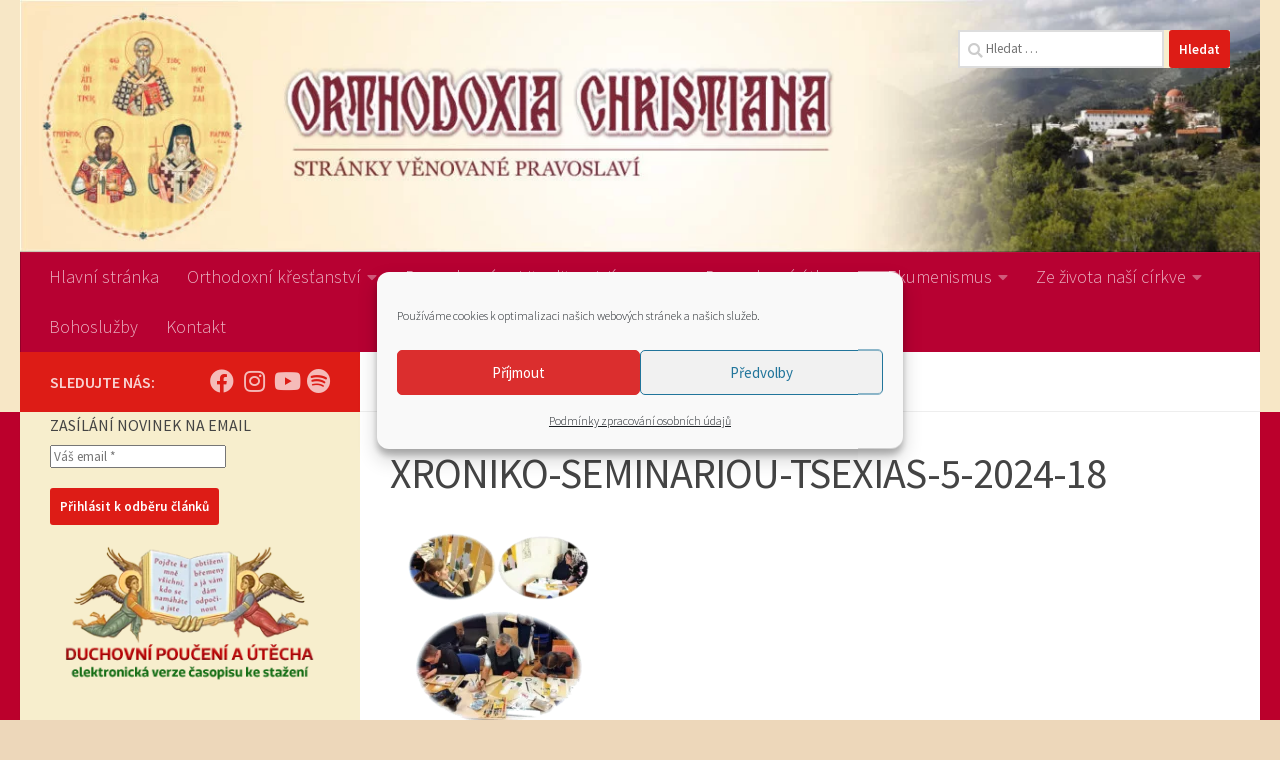

--- FILE ---
content_type: text/html; charset=UTF-8
request_url: https://orthodoxiachristiana.cz/reportaz-ikonopisecky-seminar-svaty-metodej/xroniko-seminariou-tsexias-5-2024-18/
body_size: 26571
content:
<!DOCTYPE html>
<html class="no-js" lang="cs">
<head>
  <meta charset="UTF-8">
  <meta name="viewport" content="width=device-width, initial-scale=1.0">
  <link rel="profile" href="https://gmpg.org/xfn/11" />
  <link rel="pingback" href="https://orthodoxiachristiana.cz/xmlrpc.php">

  <meta name='robots' content='index, follow, max-image-preview:large, max-snippet:-1, max-video-preview:-1' />
<script>document.documentElement.className = document.documentElement.className.replace("no-js","js");</script>
<!-- Google tag (gtag.js) consent mode dataLayer added by Site Kit -->
<script id="google_gtagjs-js-consent-mode-data-layer">
window.dataLayer = window.dataLayer || [];function gtag(){dataLayer.push(arguments);}
gtag('consent', 'default', {"ad_personalization":"denied","ad_storage":"denied","ad_user_data":"denied","analytics_storage":"denied","functionality_storage":"denied","security_storage":"denied","personalization_storage":"denied","region":["AT","BE","BG","CH","CY","CZ","DE","DK","EE","ES","FI","FR","GB","GR","HR","HU","IE","IS","IT","LI","LT","LU","LV","MT","NL","NO","PL","PT","RO","SE","SI","SK"],"wait_for_update":500});
window._googlesitekitConsentCategoryMap = {"statistics":["analytics_storage"],"marketing":["ad_storage","ad_user_data","ad_personalization"],"functional":["functionality_storage","security_storage"],"preferences":["personalization_storage"]};
window._googlesitekitConsents = {"ad_personalization":"denied","ad_storage":"denied","ad_user_data":"denied","analytics_storage":"denied","functionality_storage":"denied","security_storage":"denied","personalization_storage":"denied","region":["AT","BE","BG","CH","CY","CZ","DE","DK","EE","ES","FI","FR","GB","GR","HR","HU","IE","IS","IT","LI","LT","LU","LV","MT","NL","NO","PL","PT","RO","SE","SI","SK"],"wait_for_update":500};
</script>
<!-- End Google tag (gtag.js) consent mode dataLayer added by Site Kit -->

	<!-- This site is optimized with the Yoast SEO plugin v26.8 - https://yoast.com/product/yoast-seo-wordpress/ -->
	<title>XRONIKO-SEMINARIOU-TSEXIAS-5-2024-18 - Orthodoxia Christiana</title>
	<link rel="canonical" href="https://orthodoxiachristiana.cz/reportaz-ikonopisecky-seminar-svaty-metodej/xroniko-seminariou-tsexias-5-2024-18/" />
	<meta property="og:locale" content="cs_CZ" />
	<meta property="og:type" content="article" />
	<meta property="og:title" content="XRONIKO-SEMINARIOU-TSEXIAS-5-2024-18 - Orthodoxia Christiana" />
	<meta property="og:url" content="https://orthodoxiachristiana.cz/reportaz-ikonopisecky-seminar-svaty-metodej/xroniko-seminariou-tsexias-5-2024-18/" />
	<meta property="og:site_name" content="Orthodoxia Christiana" />
	<meta property="og:image" content="https://orthodoxiachristiana.cz/reportaz-ikonopisecky-seminar-svaty-metodej/xroniko-seminariou-tsexias-5-2024-18" />
	<meta property="og:image:width" content="1" />
	<meta property="og:image:height" content="1" />
	<meta property="og:image:type" content="image/png" />
	<meta name="twitter:card" content="summary_large_image" />
	<script type="application/ld+json" class="yoast-schema-graph">{"@context":"https://schema.org","@graph":[{"@type":"WebPage","@id":"https://orthodoxiachristiana.cz/reportaz-ikonopisecky-seminar-svaty-metodej/xroniko-seminariou-tsexias-5-2024-18/","url":"https://orthodoxiachristiana.cz/reportaz-ikonopisecky-seminar-svaty-metodej/xroniko-seminariou-tsexias-5-2024-18/","name":"XRONIKO-SEMINARIOU-TSEXIAS-5-2024-18 - Orthodoxia Christiana","isPartOf":{"@id":"https://orthodoxiachristiana.cz/#website"},"primaryImageOfPage":{"@id":"https://orthodoxiachristiana.cz/reportaz-ikonopisecky-seminar-svaty-metodej/xroniko-seminariou-tsexias-5-2024-18/#primaryimage"},"image":{"@id":"https://orthodoxiachristiana.cz/reportaz-ikonopisecky-seminar-svaty-metodej/xroniko-seminariou-tsexias-5-2024-18/#primaryimage"},"thumbnailUrl":"https://orthodoxiachristiana.cz/wp-content/uploads/2024/06/XRONIKO-SEMINARIOU-TSEXIAS-5-2024-18.png","datePublished":"2024-06-01T13:10:01+00:00","breadcrumb":{"@id":"https://orthodoxiachristiana.cz/reportaz-ikonopisecky-seminar-svaty-metodej/xroniko-seminariou-tsexias-5-2024-18/#breadcrumb"},"inLanguage":"cs","potentialAction":[{"@type":"ReadAction","target":["https://orthodoxiachristiana.cz/reportaz-ikonopisecky-seminar-svaty-metodej/xroniko-seminariou-tsexias-5-2024-18/"]}]},{"@type":"ImageObject","inLanguage":"cs","@id":"https://orthodoxiachristiana.cz/reportaz-ikonopisecky-seminar-svaty-metodej/xroniko-seminariou-tsexias-5-2024-18/#primaryimage","url":"https://orthodoxiachristiana.cz/wp-content/uploads/2024/06/XRONIKO-SEMINARIOU-TSEXIAS-5-2024-18.png","contentUrl":"https://orthodoxiachristiana.cz/wp-content/uploads/2024/06/XRONIKO-SEMINARIOU-TSEXIAS-5-2024-18.png","width":1106,"height":1520},{"@type":"BreadcrumbList","@id":"https://orthodoxiachristiana.cz/reportaz-ikonopisecky-seminar-svaty-metodej/xroniko-seminariou-tsexias-5-2024-18/#breadcrumb","itemListElement":[{"@type":"ListItem","position":1,"name":"Domů","item":"https://orthodoxiachristiana.cz/"},{"@type":"ListItem","position":2,"name":"Reportáž: Ikonopisecký seminář Svatý Metoděj","item":"https://orthodoxiachristiana.cz/reportaz-ikonopisecky-seminar-svaty-metodej/"},{"@type":"ListItem","position":3,"name":"XRONIKO-SEMINARIOU-TSEXIAS-5-2024-18"}]},{"@type":"WebSite","@id":"https://orthodoxiachristiana.cz/#website","url":"https://orthodoxiachristiana.cz/","name":"Orthodoxia Christiana","description":"Stránky věnované pravoslaví","potentialAction":[{"@type":"SearchAction","target":{"@type":"EntryPoint","urlTemplate":"https://orthodoxiachristiana.cz/?s={search_term_string}"},"query-input":{"@type":"PropertyValueSpecification","valueRequired":true,"valueName":"search_term_string"}}],"inLanguage":"cs"}]}</script>
	<!-- / Yoast SEO plugin. -->


<link rel='dns-prefetch' href='//www.googletagmanager.com' />
<link rel="alternate" type="application/rss+xml" title="Orthodoxia Christiana &raquo; RSS zdroj" href="https://orthodoxiachristiana.cz/feed/" />
<link rel="alternate" type="application/rss+xml" title="Orthodoxia Christiana &raquo; RSS komentářů" href="https://orthodoxiachristiana.cz/comments/feed/" />
<link id="hu-user-gfont" href="//fonts.googleapis.com/css?family=Source+Sans+Pro:400,300italic,300,400italic,600&subset=latin,latin-ext" rel="stylesheet" type="text/css"><link rel="alternate" title="oEmbed (JSON)" type="application/json+oembed" href="https://orthodoxiachristiana.cz/wp-json/oembed/1.0/embed?url=https%3A%2F%2Forthodoxiachristiana.cz%2Freportaz-ikonopisecky-seminar-svaty-metodej%2Fxroniko-seminariou-tsexias-5-2024-18%2F" />
<link rel="alternate" title="oEmbed (XML)" type="text/xml+oembed" href="https://orthodoxiachristiana.cz/wp-json/oembed/1.0/embed?url=https%3A%2F%2Forthodoxiachristiana.cz%2Freportaz-ikonopisecky-seminar-svaty-metodej%2Fxroniko-seminariou-tsexias-5-2024-18%2F&#038;format=xml" />
<!-- orthodoxiachristiana.cz is managing ads with Advanced Ads 2.0.16 – https://wpadvancedads.com/ --><script id="ortho-ready">
			window.advanced_ads_ready=function(e,a){a=a||"complete";var d=function(e){return"interactive"===a?"loading"!==e:"complete"===e};d(document.readyState)?e():document.addEventListener("readystatechange",(function(a){d(a.target.readyState)&&e()}),{once:"interactive"===a})},window.advanced_ads_ready_queue=window.advanced_ads_ready_queue||[];		</script>
		<style id='wp-img-auto-sizes-contain-inline-css'>
img:is([sizes=auto i],[sizes^="auto," i]){contain-intrinsic-size:3000px 1500px}
/*# sourceURL=wp-img-auto-sizes-contain-inline-css */
</style>
<style id='wp-emoji-styles-inline-css'>

	img.wp-smiley, img.emoji {
		display: inline !important;
		border: none !important;
		box-shadow: none !important;
		height: 1em !important;
		width: 1em !important;
		margin: 0 0.07em !important;
		vertical-align: -0.1em !important;
		background: none !important;
		padding: 0 !important;
	}
/*# sourceURL=wp-emoji-styles-inline-css */
</style>
<link rel='stylesheet' id='wp-block-library-css' href='https://orthodoxiachristiana.cz/wp-includes/css/dist/block-library/style.min.css?ver=20960cd1aace9d10cbd38e9d7d467c12' media='all' />
<style id='wp-block-image-inline-css'>
.wp-block-image>a,.wp-block-image>figure>a{display:inline-block}.wp-block-image img{box-sizing:border-box;height:auto;max-width:100%;vertical-align:bottom}@media not (prefers-reduced-motion){.wp-block-image img.hide{visibility:hidden}.wp-block-image img.show{animation:show-content-image .4s}}.wp-block-image[style*=border-radius] img,.wp-block-image[style*=border-radius]>a{border-radius:inherit}.wp-block-image.has-custom-border img{box-sizing:border-box}.wp-block-image.aligncenter{text-align:center}.wp-block-image.alignfull>a,.wp-block-image.alignwide>a{width:100%}.wp-block-image.alignfull img,.wp-block-image.alignwide img{height:auto;width:100%}.wp-block-image .aligncenter,.wp-block-image .alignleft,.wp-block-image .alignright,.wp-block-image.aligncenter,.wp-block-image.alignleft,.wp-block-image.alignright{display:table}.wp-block-image .aligncenter>figcaption,.wp-block-image .alignleft>figcaption,.wp-block-image .alignright>figcaption,.wp-block-image.aligncenter>figcaption,.wp-block-image.alignleft>figcaption,.wp-block-image.alignright>figcaption{caption-side:bottom;display:table-caption}.wp-block-image .alignleft{float:left;margin:.5em 1em .5em 0}.wp-block-image .alignright{float:right;margin:.5em 0 .5em 1em}.wp-block-image .aligncenter{margin-left:auto;margin-right:auto}.wp-block-image :where(figcaption){margin-bottom:1em;margin-top:.5em}.wp-block-image.is-style-circle-mask img{border-radius:9999px}@supports ((-webkit-mask-image:none) or (mask-image:none)) or (-webkit-mask-image:none){.wp-block-image.is-style-circle-mask img{border-radius:0;-webkit-mask-image:url('data:image/svg+xml;utf8,<svg viewBox="0 0 100 100" xmlns="http://www.w3.org/2000/svg"><circle cx="50" cy="50" r="50"/></svg>');mask-image:url('data:image/svg+xml;utf8,<svg viewBox="0 0 100 100" xmlns="http://www.w3.org/2000/svg"><circle cx="50" cy="50" r="50"/></svg>');mask-mode:alpha;-webkit-mask-position:center;mask-position:center;-webkit-mask-repeat:no-repeat;mask-repeat:no-repeat;-webkit-mask-size:contain;mask-size:contain}}:root :where(.wp-block-image.is-style-rounded img,.wp-block-image .is-style-rounded img){border-radius:9999px}.wp-block-image figure{margin:0}.wp-lightbox-container{display:flex;flex-direction:column;position:relative}.wp-lightbox-container img{cursor:zoom-in}.wp-lightbox-container img:hover+button{opacity:1}.wp-lightbox-container button{align-items:center;backdrop-filter:blur(16px) saturate(180%);background-color:#5a5a5a40;border:none;border-radius:4px;cursor:zoom-in;display:flex;height:20px;justify-content:center;opacity:0;padding:0;position:absolute;right:16px;text-align:center;top:16px;width:20px;z-index:100}@media not (prefers-reduced-motion){.wp-lightbox-container button{transition:opacity .2s ease}}.wp-lightbox-container button:focus-visible{outline:3px auto #5a5a5a40;outline:3px auto -webkit-focus-ring-color;outline-offset:3px}.wp-lightbox-container button:hover{cursor:pointer;opacity:1}.wp-lightbox-container button:focus{opacity:1}.wp-lightbox-container button:focus,.wp-lightbox-container button:hover,.wp-lightbox-container button:not(:hover):not(:active):not(.has-background){background-color:#5a5a5a40;border:none}.wp-lightbox-overlay{box-sizing:border-box;cursor:zoom-out;height:100vh;left:0;overflow:hidden;position:fixed;top:0;visibility:hidden;width:100%;z-index:100000}.wp-lightbox-overlay .close-button{align-items:center;cursor:pointer;display:flex;justify-content:center;min-height:40px;min-width:40px;padding:0;position:absolute;right:calc(env(safe-area-inset-right) + 16px);top:calc(env(safe-area-inset-top) + 16px);z-index:5000000}.wp-lightbox-overlay .close-button:focus,.wp-lightbox-overlay .close-button:hover,.wp-lightbox-overlay .close-button:not(:hover):not(:active):not(.has-background){background:none;border:none}.wp-lightbox-overlay .lightbox-image-container{height:var(--wp--lightbox-container-height);left:50%;overflow:hidden;position:absolute;top:50%;transform:translate(-50%,-50%);transform-origin:top left;width:var(--wp--lightbox-container-width);z-index:9999999999}.wp-lightbox-overlay .wp-block-image{align-items:center;box-sizing:border-box;display:flex;height:100%;justify-content:center;margin:0;position:relative;transform-origin:0 0;width:100%;z-index:3000000}.wp-lightbox-overlay .wp-block-image img{height:var(--wp--lightbox-image-height);min-height:var(--wp--lightbox-image-height);min-width:var(--wp--lightbox-image-width);width:var(--wp--lightbox-image-width)}.wp-lightbox-overlay .wp-block-image figcaption{display:none}.wp-lightbox-overlay button{background:none;border:none}.wp-lightbox-overlay .scrim{background-color:#fff;height:100%;opacity:.9;position:absolute;width:100%;z-index:2000000}.wp-lightbox-overlay.active{visibility:visible}@media not (prefers-reduced-motion){.wp-lightbox-overlay.active{animation:turn-on-visibility .25s both}.wp-lightbox-overlay.active img{animation:turn-on-visibility .35s both}.wp-lightbox-overlay.show-closing-animation:not(.active){animation:turn-off-visibility .35s both}.wp-lightbox-overlay.show-closing-animation:not(.active) img{animation:turn-off-visibility .25s both}.wp-lightbox-overlay.zoom.active{animation:none;opacity:1;visibility:visible}.wp-lightbox-overlay.zoom.active .lightbox-image-container{animation:lightbox-zoom-in .4s}.wp-lightbox-overlay.zoom.active .lightbox-image-container img{animation:none}.wp-lightbox-overlay.zoom.active .scrim{animation:turn-on-visibility .4s forwards}.wp-lightbox-overlay.zoom.show-closing-animation:not(.active){animation:none}.wp-lightbox-overlay.zoom.show-closing-animation:not(.active) .lightbox-image-container{animation:lightbox-zoom-out .4s}.wp-lightbox-overlay.zoom.show-closing-animation:not(.active) .lightbox-image-container img{animation:none}.wp-lightbox-overlay.zoom.show-closing-animation:not(.active) .scrim{animation:turn-off-visibility .4s forwards}}@keyframes show-content-image{0%{visibility:hidden}99%{visibility:hidden}to{visibility:visible}}@keyframes turn-on-visibility{0%{opacity:0}to{opacity:1}}@keyframes turn-off-visibility{0%{opacity:1;visibility:visible}99%{opacity:0;visibility:visible}to{opacity:0;visibility:hidden}}@keyframes lightbox-zoom-in{0%{transform:translate(calc((-100vw + var(--wp--lightbox-scrollbar-width))/2 + var(--wp--lightbox-initial-left-position)),calc(-50vh + var(--wp--lightbox-initial-top-position))) scale(var(--wp--lightbox-scale))}to{transform:translate(-50%,-50%) scale(1)}}@keyframes lightbox-zoom-out{0%{transform:translate(-50%,-50%) scale(1);visibility:visible}99%{visibility:visible}to{transform:translate(calc((-100vw + var(--wp--lightbox-scrollbar-width))/2 + var(--wp--lightbox-initial-left-position)),calc(-50vh + var(--wp--lightbox-initial-top-position))) scale(var(--wp--lightbox-scale));visibility:hidden}}
/*# sourceURL=https://orthodoxiachristiana.cz/wp-includes/blocks/image/style.min.css */
</style>
<link rel='stylesheet' id='wc-blocks-style-css' href='https://orthodoxiachristiana.cz/wp-content/plugins/woocommerce/assets/client/blocks/wc-blocks.css?ver=wc-10.4.3' media='all' />
<style id='global-styles-inline-css'>
:root{--wp--preset--aspect-ratio--square: 1;--wp--preset--aspect-ratio--4-3: 4/3;--wp--preset--aspect-ratio--3-4: 3/4;--wp--preset--aspect-ratio--3-2: 3/2;--wp--preset--aspect-ratio--2-3: 2/3;--wp--preset--aspect-ratio--16-9: 16/9;--wp--preset--aspect-ratio--9-16: 9/16;--wp--preset--color--black: #000000;--wp--preset--color--cyan-bluish-gray: #abb8c3;--wp--preset--color--white: #ffffff;--wp--preset--color--pale-pink: #f78da7;--wp--preset--color--vivid-red: #cf2e2e;--wp--preset--color--luminous-vivid-orange: #ff6900;--wp--preset--color--luminous-vivid-amber: #fcb900;--wp--preset--color--light-green-cyan: #7bdcb5;--wp--preset--color--vivid-green-cyan: #00d084;--wp--preset--color--pale-cyan-blue: #8ed1fc;--wp--preset--color--vivid-cyan-blue: #0693e3;--wp--preset--color--vivid-purple: #9b51e0;--wp--preset--gradient--vivid-cyan-blue-to-vivid-purple: linear-gradient(135deg,rgb(6,147,227) 0%,rgb(155,81,224) 100%);--wp--preset--gradient--light-green-cyan-to-vivid-green-cyan: linear-gradient(135deg,rgb(122,220,180) 0%,rgb(0,208,130) 100%);--wp--preset--gradient--luminous-vivid-amber-to-luminous-vivid-orange: linear-gradient(135deg,rgb(252,185,0) 0%,rgb(255,105,0) 100%);--wp--preset--gradient--luminous-vivid-orange-to-vivid-red: linear-gradient(135deg,rgb(255,105,0) 0%,rgb(207,46,46) 100%);--wp--preset--gradient--very-light-gray-to-cyan-bluish-gray: linear-gradient(135deg,rgb(238,238,238) 0%,rgb(169,184,195) 100%);--wp--preset--gradient--cool-to-warm-spectrum: linear-gradient(135deg,rgb(74,234,220) 0%,rgb(151,120,209) 20%,rgb(207,42,186) 40%,rgb(238,44,130) 60%,rgb(251,105,98) 80%,rgb(254,248,76) 100%);--wp--preset--gradient--blush-light-purple: linear-gradient(135deg,rgb(255,206,236) 0%,rgb(152,150,240) 100%);--wp--preset--gradient--blush-bordeaux: linear-gradient(135deg,rgb(254,205,165) 0%,rgb(254,45,45) 50%,rgb(107,0,62) 100%);--wp--preset--gradient--luminous-dusk: linear-gradient(135deg,rgb(255,203,112) 0%,rgb(199,81,192) 50%,rgb(65,88,208) 100%);--wp--preset--gradient--pale-ocean: linear-gradient(135deg,rgb(255,245,203) 0%,rgb(182,227,212) 50%,rgb(51,167,181) 100%);--wp--preset--gradient--electric-grass: linear-gradient(135deg,rgb(202,248,128) 0%,rgb(113,206,126) 100%);--wp--preset--gradient--midnight: linear-gradient(135deg,rgb(2,3,129) 0%,rgb(40,116,252) 100%);--wp--preset--font-size--small: 13px;--wp--preset--font-size--medium: 20px;--wp--preset--font-size--large: 36px;--wp--preset--font-size--x-large: 42px;--wp--preset--spacing--20: 0.44rem;--wp--preset--spacing--30: 0.67rem;--wp--preset--spacing--40: 1rem;--wp--preset--spacing--50: 1.5rem;--wp--preset--spacing--60: 2.25rem;--wp--preset--spacing--70: 3.38rem;--wp--preset--spacing--80: 5.06rem;--wp--preset--shadow--natural: 6px 6px 9px rgba(0, 0, 0, 0.2);--wp--preset--shadow--deep: 12px 12px 50px rgba(0, 0, 0, 0.4);--wp--preset--shadow--sharp: 6px 6px 0px rgba(0, 0, 0, 0.2);--wp--preset--shadow--outlined: 6px 6px 0px -3px rgb(255, 255, 255), 6px 6px rgb(0, 0, 0);--wp--preset--shadow--crisp: 6px 6px 0px rgb(0, 0, 0);}:where(.is-layout-flex){gap: 0.5em;}:where(.is-layout-grid){gap: 0.5em;}body .is-layout-flex{display: flex;}.is-layout-flex{flex-wrap: wrap;align-items: center;}.is-layout-flex > :is(*, div){margin: 0;}body .is-layout-grid{display: grid;}.is-layout-grid > :is(*, div){margin: 0;}:where(.wp-block-columns.is-layout-flex){gap: 2em;}:where(.wp-block-columns.is-layout-grid){gap: 2em;}:where(.wp-block-post-template.is-layout-flex){gap: 1.25em;}:where(.wp-block-post-template.is-layout-grid){gap: 1.25em;}.has-black-color{color: var(--wp--preset--color--black) !important;}.has-cyan-bluish-gray-color{color: var(--wp--preset--color--cyan-bluish-gray) !important;}.has-white-color{color: var(--wp--preset--color--white) !important;}.has-pale-pink-color{color: var(--wp--preset--color--pale-pink) !important;}.has-vivid-red-color{color: var(--wp--preset--color--vivid-red) !important;}.has-luminous-vivid-orange-color{color: var(--wp--preset--color--luminous-vivid-orange) !important;}.has-luminous-vivid-amber-color{color: var(--wp--preset--color--luminous-vivid-amber) !important;}.has-light-green-cyan-color{color: var(--wp--preset--color--light-green-cyan) !important;}.has-vivid-green-cyan-color{color: var(--wp--preset--color--vivid-green-cyan) !important;}.has-pale-cyan-blue-color{color: var(--wp--preset--color--pale-cyan-blue) !important;}.has-vivid-cyan-blue-color{color: var(--wp--preset--color--vivid-cyan-blue) !important;}.has-vivid-purple-color{color: var(--wp--preset--color--vivid-purple) !important;}.has-black-background-color{background-color: var(--wp--preset--color--black) !important;}.has-cyan-bluish-gray-background-color{background-color: var(--wp--preset--color--cyan-bluish-gray) !important;}.has-white-background-color{background-color: var(--wp--preset--color--white) !important;}.has-pale-pink-background-color{background-color: var(--wp--preset--color--pale-pink) !important;}.has-vivid-red-background-color{background-color: var(--wp--preset--color--vivid-red) !important;}.has-luminous-vivid-orange-background-color{background-color: var(--wp--preset--color--luminous-vivid-orange) !important;}.has-luminous-vivid-amber-background-color{background-color: var(--wp--preset--color--luminous-vivid-amber) !important;}.has-light-green-cyan-background-color{background-color: var(--wp--preset--color--light-green-cyan) !important;}.has-vivid-green-cyan-background-color{background-color: var(--wp--preset--color--vivid-green-cyan) !important;}.has-pale-cyan-blue-background-color{background-color: var(--wp--preset--color--pale-cyan-blue) !important;}.has-vivid-cyan-blue-background-color{background-color: var(--wp--preset--color--vivid-cyan-blue) !important;}.has-vivid-purple-background-color{background-color: var(--wp--preset--color--vivid-purple) !important;}.has-black-border-color{border-color: var(--wp--preset--color--black) !important;}.has-cyan-bluish-gray-border-color{border-color: var(--wp--preset--color--cyan-bluish-gray) !important;}.has-white-border-color{border-color: var(--wp--preset--color--white) !important;}.has-pale-pink-border-color{border-color: var(--wp--preset--color--pale-pink) !important;}.has-vivid-red-border-color{border-color: var(--wp--preset--color--vivid-red) !important;}.has-luminous-vivid-orange-border-color{border-color: var(--wp--preset--color--luminous-vivid-orange) !important;}.has-luminous-vivid-amber-border-color{border-color: var(--wp--preset--color--luminous-vivid-amber) !important;}.has-light-green-cyan-border-color{border-color: var(--wp--preset--color--light-green-cyan) !important;}.has-vivid-green-cyan-border-color{border-color: var(--wp--preset--color--vivid-green-cyan) !important;}.has-pale-cyan-blue-border-color{border-color: var(--wp--preset--color--pale-cyan-blue) !important;}.has-vivid-cyan-blue-border-color{border-color: var(--wp--preset--color--vivid-cyan-blue) !important;}.has-vivid-purple-border-color{border-color: var(--wp--preset--color--vivid-purple) !important;}.has-vivid-cyan-blue-to-vivid-purple-gradient-background{background: var(--wp--preset--gradient--vivid-cyan-blue-to-vivid-purple) !important;}.has-light-green-cyan-to-vivid-green-cyan-gradient-background{background: var(--wp--preset--gradient--light-green-cyan-to-vivid-green-cyan) !important;}.has-luminous-vivid-amber-to-luminous-vivid-orange-gradient-background{background: var(--wp--preset--gradient--luminous-vivid-amber-to-luminous-vivid-orange) !important;}.has-luminous-vivid-orange-to-vivid-red-gradient-background{background: var(--wp--preset--gradient--luminous-vivid-orange-to-vivid-red) !important;}.has-very-light-gray-to-cyan-bluish-gray-gradient-background{background: var(--wp--preset--gradient--very-light-gray-to-cyan-bluish-gray) !important;}.has-cool-to-warm-spectrum-gradient-background{background: var(--wp--preset--gradient--cool-to-warm-spectrum) !important;}.has-blush-light-purple-gradient-background{background: var(--wp--preset--gradient--blush-light-purple) !important;}.has-blush-bordeaux-gradient-background{background: var(--wp--preset--gradient--blush-bordeaux) !important;}.has-luminous-dusk-gradient-background{background: var(--wp--preset--gradient--luminous-dusk) !important;}.has-pale-ocean-gradient-background{background: var(--wp--preset--gradient--pale-ocean) !important;}.has-electric-grass-gradient-background{background: var(--wp--preset--gradient--electric-grass) !important;}.has-midnight-gradient-background{background: var(--wp--preset--gradient--midnight) !important;}.has-small-font-size{font-size: var(--wp--preset--font-size--small) !important;}.has-medium-font-size{font-size: var(--wp--preset--font-size--medium) !important;}.has-large-font-size{font-size: var(--wp--preset--font-size--large) !important;}.has-x-large-font-size{font-size: var(--wp--preset--font-size--x-large) !important;}
/*# sourceURL=global-styles-inline-css */
</style>

<style id='classic-theme-styles-inline-css'>
/*! This file is auto-generated */
.wp-block-button__link{color:#fff;background-color:#32373c;border-radius:9999px;box-shadow:none;text-decoration:none;padding:calc(.667em + 2px) calc(1.333em + 2px);font-size:1.125em}.wp-block-file__button{background:#32373c;color:#fff;text-decoration:none}
/*# sourceURL=/wp-includes/css/classic-themes.min.css */
</style>
<link rel='stylesheet' id='woocommerce-layout-css' href='https://orthodoxiachristiana.cz/wp-content/plugins/woocommerce/assets/css/woocommerce-layout.css?ver=10.4.3' media='all' />
<link rel='stylesheet' id='woocommerce-smallscreen-css' href='https://orthodoxiachristiana.cz/wp-content/plugins/woocommerce/assets/css/woocommerce-smallscreen.css?ver=10.4.3' media='only screen and (max-width: 768px)' />
<link rel='stylesheet' id='woocommerce-general-css' href='https://orthodoxiachristiana.cz/wp-content/plugins/woocommerce/assets/css/woocommerce.css?ver=10.4.3' media='all' />
<style id='woocommerce-inline-inline-css'>
.woocommerce form .form-row .required { visibility: visible; }
/*# sourceURL=woocommerce-inline-inline-css */
</style>
<link rel='stylesheet' id='cmplz-general-css' href='https://orthodoxiachristiana.cz/wp-content/plugins/complianz-gdpr/assets/css/cookieblocker.min.css?ver=1767624238' media='all' />
<link rel='stylesheet' id='quotes-llama-css-style-css' href='https://orthodoxiachristiana.cz/wp-content/plugins/quotes-llama/includes/css/quotes-llama.css?ver=3.1.1' media='all' />
<link rel='stylesheet' id='dashicons-css' href='https://orthodoxiachristiana.cz/wp-includes/css/dashicons.min.css?ver=20960cd1aace9d10cbd38e9d7d467c12' media='all' />
<link rel='stylesheet' id='dashicons-style-css' href='https://orthodoxiachristiana.cz/wp-content/themes/hueman/style.css?ver=3.1.1' media='all' />
<link rel='stylesheet' id='hueman-main-style-css' href='https://orthodoxiachristiana.cz/wp-content/themes/hueman/assets/front/css/main.min.css?ver=3.7.27' media='all' />
<style id='hueman-main-style-inline-css'>
body { font-family:'Source Sans Pro', Arial, sans-serif;font-size:1.13rem }@media only screen and (min-width: 720px) {
        .nav > li { font-size:1.13rem; }
      }::selection { background-color: #dd1c16; }
::-moz-selection { background-color: #dd1c16; }a,a>span.hu-external::after,.themeform label .required,#flexslider-featured .flex-direction-nav .flex-next:hover,#flexslider-featured .flex-direction-nav .flex-prev:hover,.post-hover:hover .post-title a,.post-title a:hover,.sidebar.s1 .post-nav li a:hover i,.content .post-nav li a:hover i,.post-related a:hover,.sidebar.s1 .widget_rss ul li a,#footer .widget_rss ul li a,.sidebar.s1 .widget_calendar a,#footer .widget_calendar a,.sidebar.s1 .alx-tab .tab-item-category a,.sidebar.s1 .alx-posts .post-item-category a,.sidebar.s1 .alx-tab li:hover .tab-item-title a,.sidebar.s1 .alx-tab li:hover .tab-item-comment a,.sidebar.s1 .alx-posts li:hover .post-item-title a,#footer .alx-tab .tab-item-category a,#footer .alx-posts .post-item-category a,#footer .alx-tab li:hover .tab-item-title a,#footer .alx-tab li:hover .tab-item-comment a,#footer .alx-posts li:hover .post-item-title a,.comment-tabs li.active a,.comment-awaiting-moderation,.child-menu a:hover,.child-menu .current_page_item > a,.wp-pagenavi a,.entry.woocommerce div.product .woocommerce-tabs ul.tabs li.active a{ color: #dd1c16; }input[type="submit"],.themeform button[type="submit"],.sidebar.s1 .sidebar-top,.sidebar.s1 .sidebar-toggle,#flexslider-featured .flex-control-nav li a.flex-active,.post-tags a:hover,.sidebar.s1 .widget_calendar caption,#footer .widget_calendar caption,.author-bio .bio-avatar:after,.commentlist li.bypostauthor > .comment-body:after,.commentlist li.comment-author-admin > .comment-body:after,.themeform .woocommerce #respond input#submit.alt,.themeform .woocommerce a.button.alt,.themeform .woocommerce button.button.alt,.themeform .woocommerce input.button.alt{ background-color: #dd1c16; }.post-format .format-container { border-color: #dd1c16; }.sidebar.s1 .alx-tabs-nav li.active a,#footer .alx-tabs-nav li.active a,.comment-tabs li.active a,.wp-pagenavi a:hover,.wp-pagenavi a:active,.wp-pagenavi span.current,.entry.woocommerce div.product .woocommerce-tabs ul.tabs li.active a{ border-bottom-color: #dd1c16!important; }.sidebar.s2 .post-nav li a:hover i,
.sidebar.s2 .widget_rss ul li a,
.sidebar.s2 .widget_calendar a,
.sidebar.s2 .alx-tab .tab-item-category a,
.sidebar.s2 .alx-posts .post-item-category a,
.sidebar.s2 .alx-tab li:hover .tab-item-title a,
.sidebar.s2 .alx-tab li:hover .tab-item-comment a,
.sidebar.s2 .alx-posts li:hover .post-item-title a { color: #82b965; }
.sidebar.s2 .sidebar-top,.sidebar.s2 .sidebar-toggle,.post-comments,.jp-play-bar,.jp-volume-bar-value,.sidebar.s2 .widget_calendar caption,.themeform .woocommerce #respond input#submit,.themeform .woocommerce a.button,.themeform .woocommerce button.button,.themeform .woocommerce input.button{ background-color: #82b965; }.sidebar.s2 .alx-tabs-nav li.active a { border-bottom-color: #82b965; }
.post-comments::before { border-right-color: #82b965; }
      .search-expand,
              #nav-topbar.nav-container { background-color: #f4f42e}@media only screen and (min-width: 720px) {
                #nav-topbar .nav ul { background-color: #f4f42e; }
              }.is-scrolled #header .nav-container.desktop-sticky,
              .is-scrolled #header .search-expand { background-color: #f4f42e; background-color: rgba(244,244,46,0.90) }.is-scrolled .topbar-transparent #nav-topbar.desktop-sticky .nav ul { background-color: #f4f42e; background-color: rgba(244,244,46,0.95) }#header { background-color: #f7e7c6; }
@media only screen and (min-width: 720px) {
  #nav-header .nav ul { background-color: #f7e7c6; }
}
        #header #nav-mobile { background-color: #dd1818; }.is-scrolled #header #nav-mobile { background-color: #dd1818; background-color: rgba(221,24,24,0.90) }#nav-header.nav-container, #main-header-search .search-expand { background-color: #b70132; }
@media only screen and (min-width: 720px) {
  #nav-header .nav ul { background-color: #b70132; }
}
        body {background: #edd7ba url(https://orthodoxiachristiana.cz/wp-content/uploads/2017/07/cervene-pozadi-1.jpg) repeat-x center center;background-attachment:fixed;background-size: cover;}

/*# sourceURL=hueman-main-style-inline-css */
</style>
<link rel='stylesheet' id='select2-css' href='https://orthodoxiachristiana.cz/wp-content/plugins/woocommerce/assets/css/select2.css?ver=10.4.3' media='all' />
<link rel='stylesheet' id='jquery.lightbox.min.css-css' href='https://orthodoxiachristiana.cz/wp-content/plugins/wp-jquery-lightbox/lightboxes/wp-jquery-lightbox/styles/lightbox.min.cs_CZ.css?ver=2.3.4' media='all' />
<link rel='stylesheet' id='jqlb-overrides-css' href='https://orthodoxiachristiana.cz/wp-content/plugins/wp-jquery-lightbox/lightboxes/wp-jquery-lightbox/styles/overrides.css?ver=2.3.4' media='all' />
<style id='jqlb-overrides-inline-css'>

			#outerImageContainer {
				box-shadow: 0 0 4px 2px rgba(0,0,0,.2);
			}
			#imageContainer{
				padding: 8px;
			}
			#imageDataContainer {
				box-shadow: none;
				z-index: auto;
			}
			#prevArrow,
			#nextArrow{
				background-color: #ffffff;
				color: #000000;
			}
/*# sourceURL=jqlb-overrides-inline-css */
</style>
<script id="nb-jquery" src="https://orthodoxiachristiana.cz/wp-includes/js/jquery/jquery.min.js?ver=3.7.1" id="jquery-core-js"></script>
<script src="https://orthodoxiachristiana.cz/wp-includes/js/jquery/jquery-migrate.min.js?ver=3.4.1" id="jquery-migrate-js"></script>
<script src="https://orthodoxiachristiana.cz/wp-content/plugins/woocommerce/assets/js/jquery-blockui/jquery.blockUI.min.js?ver=2.7.0-wc.10.4.3" id="wc-jquery-blockui-js" data-wp-strategy="defer"></script>
<script id="wc-add-to-cart-js-extra">
var wc_add_to_cart_params = {"ajax_url":"/wp-admin/admin-ajax.php","wc_ajax_url":"/?wc-ajax=%%endpoint%%","i18n_view_cart":"Zobrazit ko\u0161\u00edk","cart_url":"https://orthodoxiachristiana.cz/kosik/","is_cart":"","cart_redirect_after_add":"yes"};
//# sourceURL=wc-add-to-cart-js-extra
</script>
<script src="https://orthodoxiachristiana.cz/wp-content/plugins/woocommerce/assets/js/frontend/add-to-cart.min.js?ver=10.4.3" id="wc-add-to-cart-js" defer data-wp-strategy="defer"></script>
<script src="https://orthodoxiachristiana.cz/wp-content/plugins/woocommerce/assets/js/js-cookie/js.cookie.min.js?ver=2.1.4-wc.10.4.3" id="wc-js-cookie-js" data-wp-strategy="defer"></script>
<script src="https://orthodoxiachristiana.cz/wp-content/themes/hueman/assets/front/js/libs/mobile-detect.min.js?ver=3.7.27" id="mobile-detect-js" defer></script>

<!-- Google tag (gtag.js) snippet added by Site Kit -->
<!-- Google Analytics snippet added by Site Kit -->
<!-- Google Ads snippet added by Site Kit -->
<script src="https://www.googletagmanager.com/gtag/js?id=GT-K5QVV6B" id="google_gtagjs-js" async></script>
<script id="google_gtagjs-js-after">
window.dataLayer = window.dataLayer || [];function gtag(){dataLayer.push(arguments);}
gtag("set","linker",{"domains":["orthodoxiachristiana.cz"]});
gtag("js", new Date());
gtag("set", "developer_id.dZTNiMT", true);
gtag("config", "GT-K5QVV6B", {"googlesitekit_post_type":"attachment"});
gtag("config", "AW-836355015");
 window._googlesitekit = window._googlesitekit || {}; window._googlesitekit.throttledEvents = []; window._googlesitekit.gtagEvent = (name, data) => { var key = JSON.stringify( { name, data } ); if ( !! window._googlesitekit.throttledEvents[ key ] ) { return; } window._googlesitekit.throttledEvents[ key ] = true; setTimeout( () => { delete window._googlesitekit.throttledEvents[ key ]; }, 5 ); gtag( "event", name, { ...data, event_source: "site-kit" } ); }; 
//# sourceURL=google_gtagjs-js-after
</script>
<script src="https://orthodoxiachristiana.cz/wp-content/plugins/woocommerce/assets/js/selectWoo/selectWoo.full.min.js?ver=1.0.9-wc.10.4.3" id="selectWoo-js" defer data-wp-strategy="defer"></script>
<link rel="https://api.w.org/" href="https://orthodoxiachristiana.cz/wp-json/" /><link rel="alternate" title="JSON" type="application/json" href="https://orthodoxiachristiana.cz/wp-json/wp/v2/media/8095" /><link rel="EditURI" type="application/rsd+xml" title="RSD" href="https://orthodoxiachristiana.cz/xmlrpc.php?rsd" />
<script type="text/javascript" src="https://c.seznam.cz/js/rc.js"></script>
<script>
  var retargetingConf = {
    rtgId: 10347
  };
  if (window.rc && window.rc.retargetingHit) {
    window.rc.retargetingHit(retargetingConf);
  }
</script>
<!-- Kůd Google znaŤky pro remarketing -->
<!--------------------------------------------------
ZnaŤka pro remarketing nesmŪ bżt spojena s ķdaji umoĺÚujŪcŪmi identifikaci osob nebo umŪstžna na strŠnkŠch tżkajŪcŪch se citlivżch kategoriŪ. DalĻŪ informace a postup nastavenŪ znaŤky naleznete na strŠnce: http://google.com/ads/remarketingsetup
--------------------------------------------------->
<script type="text/javascript">
var google_tag_params = {
ecomm_prodid: 'REPLACE_WITH_VALUE',
ecomm_pagetype: 'REPLACE_WITH_VALUE',
ecomm_totalvalue: 'REPLACE_WITH_VALUE',
};
</script>
<script type="text/javascript">
/* <![CDATA[ */
var google_conversion_id = 1030977815;
var google_custom_params = window.google_tag_params;
var google_remarketing_only = true;
/* ]]> */
</script>
<script type="text/javascript" src="//www.googleadservices.com/pagead/conversion.js">
</script>
<noscript>
<div style="display:inline;">
<img height="1" width="1" style="border-style:none;" alt="" src="//googleads.g.doubleclick.net/pagead/viewthroughconversion/1030977815/?value=0&guid=ON&script=0"/>
</div>
</noscript>
<!-- Facebook Pixel Code -->
<script type="text/plain" data-service="facebook" data-category="marketing">
  !function(f,b,e,v,n,t,s)
  {if(f.fbq)return;n=f.fbq=function(){n.callMethod?
  n.callMethod.apply(n,arguments):n.queue.push(arguments)};
  if(!f._fbq)f._fbq=n;n.push=n;n.loaded=!0;n.version='2.0';
  n.queue=[];t=b.createElement(e);t.async=!0;
  t.src=v;s=b.getElementsByTagName(e)[0];
  s.parentNode.insertBefore(t,s)}(window, document,'script',
  'https://connect.facebook.net/en_US/fbevents.js');
  fbq('init', '644891538893464');
  fbq('track', 'PageView');
</script>
<noscript><img height="1" width="1" style="display:none" 
  src="https://www.facebook.com/tr?id=644891538893464&ev=PageView&noscript=1"
/></noscript>
<!-- End Facebook Pixel Code --><meta name="cdp-version" content="1.5.0" /><meta name="generator" content="Site Kit by Google 1.170.0" /><style>/* CSS added by WP Meta and Date Remover*/.entry-meta {display:none !important;}.home .entry-meta { display: none; }.entry-footer {display:none !important;}.home .entry-footer { display: none; }
.post-byline {display:none !important;} </style>			<style>.cmplz-hidden {
					display: none !important;
				}</style>    <link rel="preload" as="font" type="font/woff2" href="https://orthodoxiachristiana.cz/wp-content/themes/hueman/assets/front/webfonts/fa-brands-400.woff2?v=5.15.2" crossorigin="anonymous"/>
    <link rel="preload" as="font" type="font/woff2" href="https://orthodoxiachristiana.cz/wp-content/themes/hueman/assets/front/webfonts/fa-regular-400.woff2?v=5.15.2" crossorigin="anonymous"/>
    <link rel="preload" as="font" type="font/woff2" href="https://orthodoxiachristiana.cz/wp-content/themes/hueman/assets/front/webfonts/fa-solid-900.woff2?v=5.15.2" crossorigin="anonymous"/>
  <!--[if lt IE 9]>
<script src="https://orthodoxiachristiana.cz/wp-content/themes/hueman/assets/front/js/ie/html5shiv-printshiv.min.js"></script>
<script src="https://orthodoxiachristiana.cz/wp-content/themes/hueman/assets/front/js/ie/selectivizr.js"></script>
<![endif]-->
<style type="text/css" id="tve_global_variables">:root{--tcb-background-author-image:url(https://orthodoxiachristiana.cz/wp-content/plugins/thrive-leads/tcb/editor/css/images/author_image.png);--tcb-background-user-image:url();--tcb-background-featured-image-thumbnail:url(https://orthodoxiachristiana.cz/wp-content/plugins/thrive-leads/tcb/editor/css/images/featured_image.png);}</style>	<noscript><style>.woocommerce-product-gallery{ opacity: 1 !important; }</style></noscript>
	      <meta name="onesignal" content="wordpress-plugin"/>
            <script>

      window.OneSignalDeferred = window.OneSignalDeferred || [];

      OneSignalDeferred.push(function(OneSignal) {
        var oneSignal_options = {};
        window._oneSignalInitOptions = oneSignal_options;

        oneSignal_options['serviceWorkerParam'] = { scope: '/' };
oneSignal_options['serviceWorkerPath'] = 'OneSignalSDKWorker.js.php';

        OneSignal.Notifications.setDefaultUrl("https://orthodoxiachristiana.cz");

        oneSignal_options['wordpress'] = true;
oneSignal_options['appId'] = 'd13d65e6-418d-440f-b6e2-3b48ac71b390';
oneSignal_options['allowLocalhostAsSecureOrigin'] = true;
oneSignal_options['welcomeNotification'] = { };
oneSignal_options['welcomeNotification']['disable'] = true;
oneSignal_options['path'] = "https://orthodoxiachristiana.cz/wp-content/plugins/onesignal-free-web-push-notifications/sdk_files/";
oneSignal_options['safari_web_id'] = "web.onesignal.auto.08e72fe8-7d9e-49e9-8aad-204d649fdf9c";
oneSignal_options['promptOptions'] = { };
oneSignal_options['promptOptions']['actionMessage'] = "Získejte informace o nových článcích přímo do svého prohlížeče.";
oneSignal_options['promptOptions']['exampleNotificationTitleDesktop'] = "Příklad upozornění na nový článek";
oneSignal_options['promptOptions']['exampleNotificationMessageDesktop'] = "Takto se budou zobrazovat upozornění ve vašem prohlížeči";
oneSignal_options['promptOptions']['exampleNotificationTitleMobile'] = "Příklad upozornění";
oneSignal_options['promptOptions']['exampleNotificationMessageMobile'] = "Upozornění se budou zobrazovat na vašem zařízení";
oneSignal_options['promptOptions']['exampleNotificationCaption'] = "(odběr můžete kdykoliv zrušit)";
oneSignal_options['promptOptions']['acceptButtonText'] = "POTVRDIT";
oneSignal_options['promptOptions']['cancelButtonText'] = "Nemám zájem";
oneSignal_options['promptOptions']['siteName'] = "https://orthodoxiachristiana.cz";
oneSignal_options['promptOptions']['autoAcceptTitle'] = "Potvrdit";
              OneSignal.init(window._oneSignalInitOptions);
              OneSignal.Slidedown.promptPush()      });

      function documentInitOneSignal() {
        var oneSignal_elements = document.getElementsByClassName("OneSignal-prompt");

        var oneSignalLinkClickHandler = function(event) { OneSignal.Notifications.requestPermission(); event.preventDefault(); };        for(var i = 0; i < oneSignal_elements.length; i++)
          oneSignal_elements[i].addEventListener('click', oneSignalLinkClickHandler, false);
      }

      if (document.readyState === 'complete') {
           documentInitOneSignal();
      }
      else {
           window.addEventListener("load", function(event){
               documentInitOneSignal();
          });
      }
    </script>
<style type="text/css" id="thrive-default-styles"></style><link rel="icon" href="https://orthodoxiachristiana.cz/wp-content/uploads/2017/12/favicon-100x100.png" sizes="32x32" />
<link rel="icon" href="https://orthodoxiachristiana.cz/wp-content/uploads/2017/12/favicon-300x300.png" sizes="192x192" />
<link rel="apple-touch-icon" href="https://orthodoxiachristiana.cz/wp-content/uploads/2017/12/favicon-300x300.png" />
<meta name="msapplication-TileImage" content="https://orthodoxiachristiana.cz/wp-content/uploads/2017/12/favicon-300x300.png" />
		<style id="wp-custom-css">
			/*
You can add your own CSS here.

Click help icon above to learn more.

Use this field to test small chunks of CSS code. For important CSS customizations, it is recommended to modify the style.css file of a child theme.
http//codex.wordpress.org/Child_Themes
*/
.widget.widget_mailpoet_form {margin-down:0px;padding-top:0px;padding-down:0px; background-color:#F7EECD;}
.widget.widget_recent_entries {margin-down:0px;padding-top:0px;padding-down:0px; background-color:#F7EECD;}
.widget.widget_text {margin-down:0px;padding-top:0px;padding-down:0px; background-color:#F7EECD;}
.sidebar.s1.collapsed {background-color:#F7EECD;}
.widget a {color:black;}
.excerpt p {color:black;}
.entry-inner {color:black;}
.page {color:black;}
.notebox {background-color:white;}
.notebox:before {display:none;}
.notebox:after {display:none;}
.simcal-event{font-size:20px;}
.sidebar.s1.collapsed.sticky {background-color:#F7EECD;}
.sidebar-top.group {color:#F7EECD;}
.widget {background-color:#F7EECD;}
.woocommerce-message{display:none;}
@media print {.noprint{
    display: none;
	}}

/*JTB zrušení okrajů nimble boxu*/
.sek-col-base {padding-right: 0px;
  padding-left: 0px;}
/*JTB vlastní okraje bloku generovaného přes Quotes-llama*/
.quotes-llama-widget-random {padding:10px;
	color:rgb(30,30,30);
	/*background-color: #F7EECD; /*sjednocená béžová co je všude jinde; původní světlejší: #fffce2; přebije nastvení v nimblu*/
  /*svislá červená čára vlevo*/
  border-left-width: 7px;
  border-left-style: solid;
  border-left-color: #dd1c16;
}

		</style>
		<link rel='stylesheet' id='mailpoet_public-css' href='https://orthodoxiachristiana.cz/wp-content/plugins/mailpoet/assets/dist/css/mailpoet-public.eb66e3ab.css?ver=20960cd1aace9d10cbd38e9d7d467c12' media='all' />
<link rel='stylesheet' id='mailpoet_custom_fonts_0-css' href='https://fonts.googleapis.com/css?family=Abril+FatFace%3A400%2C400i%2C700%2C700i%7CAlegreya%3A400%2C400i%2C700%2C700i%7CAlegreya+Sans%3A400%2C400i%2C700%2C700i%7CAmatic+SC%3A400%2C400i%2C700%2C700i%7CAnonymous+Pro%3A400%2C400i%2C700%2C700i%7CArchitects+Daughter%3A400%2C400i%2C700%2C700i%7CArchivo%3A400%2C400i%2C700%2C700i%7CArchivo+Narrow%3A400%2C400i%2C700%2C700i%7CAsap%3A400%2C400i%2C700%2C700i%7CBarlow%3A400%2C400i%2C700%2C700i%7CBioRhyme%3A400%2C400i%2C700%2C700i%7CBonbon%3A400%2C400i%2C700%2C700i%7CCabin%3A400%2C400i%2C700%2C700i%7CCairo%3A400%2C400i%2C700%2C700i%7CCardo%3A400%2C400i%2C700%2C700i%7CChivo%3A400%2C400i%2C700%2C700i%7CConcert+One%3A400%2C400i%2C700%2C700i%7CCormorant%3A400%2C400i%2C700%2C700i%7CCrimson+Text%3A400%2C400i%2C700%2C700i%7CEczar%3A400%2C400i%2C700%2C700i%7CExo+2%3A400%2C400i%2C700%2C700i%7CFira+Sans%3A400%2C400i%2C700%2C700i%7CFjalla+One%3A400%2C400i%2C700%2C700i%7CFrank+Ruhl+Libre%3A400%2C400i%2C700%2C700i%7CGreat+Vibes%3A400%2C400i%2C700%2C700i&#038;ver=6.9' media='all' />
<link rel='stylesheet' id='mailpoet_custom_fonts_1-css' href='https://fonts.googleapis.com/css?family=Heebo%3A400%2C400i%2C700%2C700i%7CIBM+Plex%3A400%2C400i%2C700%2C700i%7CInconsolata%3A400%2C400i%2C700%2C700i%7CIndie+Flower%3A400%2C400i%2C700%2C700i%7CInknut+Antiqua%3A400%2C400i%2C700%2C700i%7CInter%3A400%2C400i%2C700%2C700i%7CKarla%3A400%2C400i%2C700%2C700i%7CLibre+Baskerville%3A400%2C400i%2C700%2C700i%7CLibre+Franklin%3A400%2C400i%2C700%2C700i%7CMontserrat%3A400%2C400i%2C700%2C700i%7CNeuton%3A400%2C400i%2C700%2C700i%7CNotable%3A400%2C400i%2C700%2C700i%7CNothing+You+Could+Do%3A400%2C400i%2C700%2C700i%7CNoto+Sans%3A400%2C400i%2C700%2C700i%7CNunito%3A400%2C400i%2C700%2C700i%7COld+Standard+TT%3A400%2C400i%2C700%2C700i%7COxygen%3A400%2C400i%2C700%2C700i%7CPacifico%3A400%2C400i%2C700%2C700i%7CPoppins%3A400%2C400i%2C700%2C700i%7CProza+Libre%3A400%2C400i%2C700%2C700i%7CPT+Sans%3A400%2C400i%2C700%2C700i%7CPT+Serif%3A400%2C400i%2C700%2C700i%7CRakkas%3A400%2C400i%2C700%2C700i%7CReenie+Beanie%3A400%2C400i%2C700%2C700i%7CRoboto+Slab%3A400%2C400i%2C700%2C700i&#038;ver=6.9' media='all' />
<link rel='stylesheet' id='mailpoet_custom_fonts_2-css' href='https://fonts.googleapis.com/css?family=Ropa+Sans%3A400%2C400i%2C700%2C700i%7CRubik%3A400%2C400i%2C700%2C700i%7CShadows+Into+Light%3A400%2C400i%2C700%2C700i%7CSpace+Mono%3A400%2C400i%2C700%2C700i%7CSpectral%3A400%2C400i%2C700%2C700i%7CSue+Ellen+Francisco%3A400%2C400i%2C700%2C700i%7CTitillium+Web%3A400%2C400i%2C700%2C700i%7CUbuntu%3A400%2C400i%2C700%2C700i%7CVarela%3A400%2C400i%2C700%2C700i%7CVollkorn%3A400%2C400i%2C700%2C700i%7CWork+Sans%3A400%2C400i%2C700%2C700i%7CYatra+One%3A400%2C400i%2C700%2C700i&#038;ver=6.9' media='all' />
</head>

<body data-rsssl=1 data-cmplz=1 class="nb-3-3-8 nimble-no-local-data-skp__post_attachment_8095 nimble-no-group-site-tmpl-skp__all_attachment attachment wp-singular attachment-template-default single single-attachment postid-8095 attachmentid-8095 attachment-png wp-embed-responsive wp-theme-hueman theme-hueman sek-hide-rc-badge woocommerce-no-js col-2cr full-width header-desktop-sticky header-mobile-sticky hu-fa-not-loaded hueman-3-7-27 chrome aa-prefix-ortho-">
<div id="wrapper">
  <a class="screen-reader-text skip-link" href="#content">Skip to content</a>
  
  <header id="header" class="main-menu-mobile-on one-mobile-menu main_menu header-ads-desktop  topbar-transparent has-header-img">
        <nav class="nav-container group mobile-menu mobile-sticky " id="nav-mobile" data-menu-id="header-1">
  <div class="mobile-title-logo-in-header"><p class="site-title">                  <a class="custom-logo-link" href="https://orthodoxiachristiana.cz/" rel="home" title="Orthodoxia Christiana | Home page">Orthodoxia Christiana</a>                </p></div>
        
                    <!-- <div class="ham__navbar-toggler collapsed" aria-expanded="false">
          <div class="ham__navbar-span-wrapper">
            <span class="ham-toggler-menu__span"></span>
          </div>
        </div> -->
        <button class="ham__navbar-toggler-two collapsed" title="Menu" aria-expanded="false">
          <span class="ham__navbar-span-wrapper">
            <span class="line line-1"></span>
            <span class="line line-2"></span>
            <span class="line line-3"></span>
          </span>
        </button>
            
      <div class="nav-text"></div>
      <div class="nav-wrap container">
                  <ul class="nav container-inner group mobile-search">
                            <li>
                  <form role="search" method="get" class="search-form" action="https://orthodoxiachristiana.cz/">
				<label>
					<span class="screen-reader-text">Vyhledávání</span>
					<input type="search" class="search-field" placeholder="Hledat &hellip;" value="" name="s" />
				</label>
				<input type="submit" class="search-submit" value="Hledat" />
			</form>                </li>
                      </ul>
                <ul id="menu-hlavni-menu" class="nav container-inner group"><li id="menu-item-2945" class="menu-item menu-item-type-custom menu-item-object-custom menu-item-2945"><a href="/">Hlavní stránka</a></li>
<li id="menu-item-1673" class="menu-item menu-item-type-taxonomy menu-item-object-category menu-item-has-children menu-item-1673"><a href="https://orthodoxiachristiana.cz/category/orthodoxni-krestanstvi/">Orthodoxní křesťanství</a>
<ul class="sub-menu">
	<li id="menu-item-3172" class="menu-item menu-item-type-taxonomy menu-item-object-category menu-item-3172"><a href="https://orthodoxiachristiana.cz/category/orthodoxni-krestanstvi/co-je-pravoslavi/">Co je Pravoslaví?</a></li>
	<li id="menu-item-3173" class="menu-item menu-item-type-taxonomy menu-item-object-category menu-item-3173"><a href="https://orthodoxiachristiana.cz/category/orthodoxni-krestanstvi/patristicka-tradice-kriterium-orthodoxie/">Patristická tradice: kritérium Orthodoxie</a></li>
	<li id="menu-item-1674" class="menu-item menu-item-type-taxonomy menu-item-object-category menu-item-1674"><a href="https://orthodoxiachristiana.cz/category/orthodoxni-krestanstvi/dogmaticka-theologie/">Dogmatická theologie</a></li>
	<li id="menu-item-3174" class="menu-item menu-item-type-taxonomy menu-item-object-category menu-item-3174"><a href="https://orthodoxiachristiana.cz/category/orthodoxni-krestanstvi/liturgika/">Liturgika</a></li>
	<li id="menu-item-3176" class="menu-item menu-item-type-taxonomy menu-item-object-category menu-item-3176"><a href="https://orthodoxiachristiana.cz/category/orthodoxni-krestanstvi/o-svatych-ikonach/">O svatých ikonách</a></li>
	<li id="menu-item-3175" class="menu-item menu-item-type-taxonomy menu-item-object-category menu-item-3175"><a href="https://orthodoxiachristiana.cz/category/orthodoxni-krestanstvi/eschatologie/">Eschatologie</a></li>
	<li id="menu-item-7244" class="menu-item menu-item-type-taxonomy menu-item-object-category menu-item-has-children menu-item-7244"><a href="https://orthodoxiachristiana.cz/category/vyznamne-postavy-zapasu-za-zachovani-pravoslavi-ve-20-stoleti/">Významné postavy zápasu za zachování Pravoslaví ve 20. století</a>
	<ul class="sub-menu">
		<li id="menu-item-7606" class="menu-item menu-item-type-taxonomy menu-item-object-category menu-item-7606"><a href="https://orthodoxiachristiana.cz/category/vyznamne-postavy-zapasu-za-zachovani-pravoslavi-ve-20-stoleti/sv-jan-maximovic-arcibiskup-sanghajsky-a-sanfrancisky-divotvorce/">Sv. Jan Maximovič, arcibiskup šanghajský a sanfranciský, Divotvorce</a></li>
		<li id="menu-item-7607" class="menu-item menu-item-type-taxonomy menu-item-object-category menu-item-7607"><a href="https://orthodoxiachristiana.cz/category/vyznamne-postavy-zapasu-za-zachovani-pravoslavi-ve-20-stoleti/svaty-filaret-novy-vyznavac-prvni-hierarcha-ruske-pravoslavne-cirkve-v-zahranici-1903-1985/">Svatý Filaret Nový Vyznavač, první hierarcha Ruské pravoslavné církve v zahraničí (1903-1985)</a></li>
		<li id="menu-item-7605" class="menu-item menu-item-type-taxonomy menu-item-object-category menu-item-7605"><a href="https://orthodoxiachristiana.cz/category/vyznamne-postavy-zapasu-za-zachovani-pravoslavi-ve-20-stoleti/arcibiskup-serafim-sofijsky-sobolev/">Arcibiskup Serafim Sofijský (Sobolev)</a></li>
	</ul>
</li>
	<li id="menu-item-7243" class="menu-item menu-item-type-taxonomy menu-item-object-category menu-item-7243"><a href="https://orthodoxiachristiana.cz/category/novomucednici-a-vyznavaci-katakombni-cirkve-v-sssr/">Novomučedníci a vyznavači Katakombní církve v SSSR</a></li>
</ul>
</li>
<li id="menu-item-1675" class="menu-item menu-item-type-taxonomy menu-item-object-category menu-item-has-children menu-item-1675"><a href="https://orthodoxiachristiana.cz/category/pravoslavna-spiritualita-a-jeji-praxe/">Pravoslavná spiritualita a její praxe</a>
<ul class="sub-menu">
	<li id="menu-item-3177" class="menu-item menu-item-type-taxonomy menu-item-object-category menu-item-3177"><a href="https://orthodoxiachristiana.cz/category/pravoslavna-spiritualita-a-jeji-praxe/duchovni-zivot-v-pravoslavi/">Duchovní život v pravoslaví</a></li>
	<li id="menu-item-3180" class="menu-item menu-item-type-taxonomy menu-item-object-category menu-item-3180"><a href="https://orthodoxiachristiana.cz/category/pravoslavna-spiritualita-a-jeji-praxe/theokofilie-laska-k-bohorodicce/">Theokofilie &#8211; láska k Bohorodičce</a></li>
	<li id="menu-item-3178" class="menu-item menu-item-type-taxonomy menu-item-object-category menu-item-3178"><a href="https://orthodoxiachristiana.cz/category/pravoslavna-spiritualita-a-jeji-praxe/o-jezisove-modlitbe/">O Ježíšově modlitbě</a></li>
	<li id="menu-item-1676" class="menu-item menu-item-type-taxonomy menu-item-object-category menu-item-1676"><a href="https://orthodoxiachristiana.cz/category/pravoslavna-spiritualita-a-jeji-praxe/zivoty-svatych/">Životy svatých</a></li>
	<li id="menu-item-3179" class="menu-item menu-item-type-taxonomy menu-item-object-category menu-item-3179"><a href="https://orthodoxiachristiana.cz/category/pravoslavna-spiritualita-a-jeji-praxe/pribehy-a-zkusenosti-z-duchovniho-zivota/">Příběhy a zkušenosti z duchovního života</a></li>
	<li id="menu-item-7603" class="menu-item menu-item-type-taxonomy menu-item-object-category menu-item-7603"><a href="https://orthodoxiachristiana.cz/category/pravoslavna-spiritualita-a-jeji-praxe/modlitby-a-bohosluzebne-texty/">Modlitby a bohoslužebné texty</a></li>
</ul>
</li>
<li id="menu-item-1716" class="menu-item menu-item-type-taxonomy menu-item-object-category menu-item-has-children menu-item-1716"><a href="https://orthodoxiachristiana.cz/category/pravoslavny-ethos/">Pravoslavný éthos</a>
<ul class="sub-menu">
	<li id="menu-item-3182" class="menu-item menu-item-type-taxonomy menu-item-object-category menu-item-3182"><a href="https://orthodoxiachristiana.cz/category/pravoslavny-ethos/zamysleni-metropolity-kypriana/">Zamyšlení metropolity Kypriána</a></li>
	<li id="menu-item-3181" class="menu-item menu-item-type-taxonomy menu-item-object-category menu-item-3181"><a href="https://orthodoxiachristiana.cz/category/pravoslavny-ethos/manzelstvi-a-rodina/">Manželství a rodina</a></li>
	<li id="menu-item-1717" class="menu-item menu-item-type-taxonomy menu-item-object-category menu-item-1717"><a href="https://orthodoxiachristiana.cz/category/pravoslavny-ethos/ostatni/">Ostatní</a></li>
</ul>
</li>
<li id="menu-item-1710" class="menu-item menu-item-type-taxonomy menu-item-object-category menu-item-has-children menu-item-1710"><a href="https://orthodoxiachristiana.cz/category/ekumenismus/">Ekumenismus</a>
<ul class="sub-menu">
	<li id="menu-item-1711" class="menu-item menu-item-type-taxonomy menu-item-object-category menu-item-1711"><a href="https://orthodoxiachristiana.cz/category/ekumenismus/pravoslavi-a-ekumenismus/">Pravoslaví a ekumenismus</a></li>
	<li id="menu-item-3183" class="menu-item menu-item-type-taxonomy menu-item-object-category menu-item-3183"><a href="https://orthodoxiachristiana.cz/category/ekumenismus/pravoslavne-ohrazeni/">Pravoslavné ohrazení</a></li>
	<li id="menu-item-3184" class="menu-item menu-item-type-taxonomy menu-item-object-category menu-item-3184"><a href="https://orthodoxiachristiana.cz/category/ekumenismus/z-historie-pravoslavneho-ekumenismu/">Z historie pravoslavného ekumenismu</a></li>
</ul>
</li>
<li id="menu-item-1671" class="menu-item menu-item-type-taxonomy menu-item-object-category menu-item-has-children menu-item-1671"><a href="https://orthodoxiachristiana.cz/category/ze-zivota-nasi-cirkve/">Ze života naší církve</a>
<ul class="sub-menu">
	<li id="menu-item-1992" class="menu-item menu-item-type-post_type menu-item-object-page menu-item-1992"><a href="https://orthodoxiachristiana.cz/recka-pravoslavna-starostylni-br-cirkev-c1/">Řecká pravoslavná starostylní církev</a></li>
	<li id="menu-item-1934" class="menu-item menu-item-type-post_type menu-item-object-page menu-item-1934"><a href="https://orthodoxiachristiana.cz/cr/">Chrámy a farnosti</a></li>
	<li id="menu-item-1672" class="menu-item menu-item-type-taxonomy menu-item-object-category menu-item-has-children menu-item-1672"><a href="https://orthodoxiachristiana.cz/category/ze-zivota-nasi-cirkve/zpravy-a-udalosti/">Zprávy a události</a>
	<ul class="sub-menu">
		<li id="menu-item-7608" class="menu-item menu-item-type-taxonomy menu-item-object-category menu-item-7608"><a href="https://orthodoxiachristiana.cz/category/videoporady/">Videopořady</a></li>
		<li id="menu-item-7604" class="menu-item menu-item-type-taxonomy menu-item-object-category menu-item-7604"><a href="https://orthodoxiachristiana.cz/category/seminar-pravoslavneho-ikonopisectvi/">Seminář pravoslavného ikonopisectví</a></li>
	</ul>
</li>
	<li id="menu-item-3396" class="menu-item menu-item-type-taxonomy menu-item-object-category menu-item-3396"><a href="https://orthodoxiachristiana.cz/category/ze-zivota-nasi-cirkve/encykliky/">Encykliky</a></li>
	<li id="menu-item-3397" class="menu-item menu-item-type-taxonomy menu-item-object-category menu-item-3397"><a href="https://orthodoxiachristiana.cz/category/ze-zivota-nasi-cirkve/okruzni-listy/">Okružní listy</a></li>
	<li id="menu-item-7672" class="menu-item menu-item-type-taxonomy menu-item-object-category menu-item-7672"><a href="https://orthodoxiachristiana.cz/category/ze-zivota-nasi-cirkve/velky-pust-2019/">Velký půst 2019</a></li>
	<li id="menu-item-7673" class="menu-item menu-item-type-taxonomy menu-item-object-category menu-item-7673"><a href="https://orthodoxiachristiana.cz/category/ze-zivota-nasi-cirkve/velkypust23/">Velký půst 2023</a></li>
</ul>
</li>
<li id="menu-item-1933" class="menu-item menu-item-type-post_type menu-item-object-page menu-item-1933"><a href="https://orthodoxiachristiana.cz/bohosluzby/">Bohoslužby</a></li>
<li id="menu-item-1972" class="menu-item menu-item-type-custom menu-item-object-custom menu-item-1972"><a href="/kontakt">Kontakt</a></li>
</ul>      </div>
</nav><!--/#nav-topbar-->  
  
  <div class="container group">
        <div class="container-inner">

                <div id="header-image-wrap">
              <div class="group hu-pad central-header-zone">
                                                          <div id="header-widgets">
                          <div id="search-2" class="widget widget_search"><form role="search" method="get" class="search-form" action="https://orthodoxiachristiana.cz/">
				<label>
					<span class="screen-reader-text">Vyhledávání</span>
					<input type="search" class="search-field" placeholder="Hledat &hellip;" value="" name="s" />
				</label>
				<input type="submit" class="search-submit" value="Hledat" />
			</form></div>                      </div><!--/#header-ads-->
                                </div>

              <a href="https://orthodoxiachristiana.cz/" rel="home"><img src="https://orthodoxiachristiana.cz/wp-content/uploads/2017/10/cropped-head_new_NAVRH.jpg" width="1380" height="280" alt="" class="new-site-image" srcset="https://orthodoxiachristiana.cz/wp-content/uploads/2017/10/cropped-head_new_NAVRH.jpg 1380w, https://orthodoxiachristiana.cz/wp-content/uploads/2017/10/cropped-head_new_NAVRH-600x122.jpg 600w, https://orthodoxiachristiana.cz/wp-content/uploads/2017/10/cropped-head_new_NAVRH-150x30.jpg 150w, https://orthodoxiachristiana.cz/wp-content/uploads/2017/10/cropped-head_new_NAVRH-300x61.jpg 300w, https://orthodoxiachristiana.cz/wp-content/uploads/2017/10/cropped-head_new_NAVRH-768x156.jpg 768w, https://orthodoxiachristiana.cz/wp-content/uploads/2017/10/cropped-head_new_NAVRH-1024x208.jpg 1024w, https://orthodoxiachristiana.cz/wp-content/uploads/2017/10/cropped-head_new_NAVRH-1320x268.jpg 1320w" sizes="(max-width: 1380px) 100vw, 1380px" decoding="async" fetchpriority="high" /></a>          </div>
      
                <nav class="nav-container group desktop-menu " id="nav-header" data-menu-id="header-2">
    <div class="nav-text"><!-- put your mobile menu text here --></div>

  <div class="nav-wrap container">
        <ul id="menu-hlavni-menu-1" class="nav container-inner group"><li class="menu-item menu-item-type-custom menu-item-object-custom menu-item-2945"><a href="/">Hlavní stránka</a></li>
<li class="menu-item menu-item-type-taxonomy menu-item-object-category menu-item-has-children menu-item-1673"><a href="https://orthodoxiachristiana.cz/category/orthodoxni-krestanstvi/">Orthodoxní křesťanství</a>
<ul class="sub-menu">
	<li class="menu-item menu-item-type-taxonomy menu-item-object-category menu-item-3172"><a href="https://orthodoxiachristiana.cz/category/orthodoxni-krestanstvi/co-je-pravoslavi/">Co je Pravoslaví?</a></li>
	<li class="menu-item menu-item-type-taxonomy menu-item-object-category menu-item-3173"><a href="https://orthodoxiachristiana.cz/category/orthodoxni-krestanstvi/patristicka-tradice-kriterium-orthodoxie/">Patristická tradice: kritérium Orthodoxie</a></li>
	<li class="menu-item menu-item-type-taxonomy menu-item-object-category menu-item-1674"><a href="https://orthodoxiachristiana.cz/category/orthodoxni-krestanstvi/dogmaticka-theologie/">Dogmatická theologie</a></li>
	<li class="menu-item menu-item-type-taxonomy menu-item-object-category menu-item-3174"><a href="https://orthodoxiachristiana.cz/category/orthodoxni-krestanstvi/liturgika/">Liturgika</a></li>
	<li class="menu-item menu-item-type-taxonomy menu-item-object-category menu-item-3176"><a href="https://orthodoxiachristiana.cz/category/orthodoxni-krestanstvi/o-svatych-ikonach/">O svatých ikonách</a></li>
	<li class="menu-item menu-item-type-taxonomy menu-item-object-category menu-item-3175"><a href="https://orthodoxiachristiana.cz/category/orthodoxni-krestanstvi/eschatologie/">Eschatologie</a></li>
	<li class="menu-item menu-item-type-taxonomy menu-item-object-category menu-item-has-children menu-item-7244"><a href="https://orthodoxiachristiana.cz/category/vyznamne-postavy-zapasu-za-zachovani-pravoslavi-ve-20-stoleti/">Významné postavy zápasu za zachování Pravoslaví ve 20. století</a>
	<ul class="sub-menu">
		<li class="menu-item menu-item-type-taxonomy menu-item-object-category menu-item-7606"><a href="https://orthodoxiachristiana.cz/category/vyznamne-postavy-zapasu-za-zachovani-pravoslavi-ve-20-stoleti/sv-jan-maximovic-arcibiskup-sanghajsky-a-sanfrancisky-divotvorce/">Sv. Jan Maximovič, arcibiskup šanghajský a sanfranciský, Divotvorce</a></li>
		<li class="menu-item menu-item-type-taxonomy menu-item-object-category menu-item-7607"><a href="https://orthodoxiachristiana.cz/category/vyznamne-postavy-zapasu-za-zachovani-pravoslavi-ve-20-stoleti/svaty-filaret-novy-vyznavac-prvni-hierarcha-ruske-pravoslavne-cirkve-v-zahranici-1903-1985/">Svatý Filaret Nový Vyznavač, první hierarcha Ruské pravoslavné církve v zahraničí (1903-1985)</a></li>
		<li class="menu-item menu-item-type-taxonomy menu-item-object-category menu-item-7605"><a href="https://orthodoxiachristiana.cz/category/vyznamne-postavy-zapasu-za-zachovani-pravoslavi-ve-20-stoleti/arcibiskup-serafim-sofijsky-sobolev/">Arcibiskup Serafim Sofijský (Sobolev)</a></li>
	</ul>
</li>
	<li class="menu-item menu-item-type-taxonomy menu-item-object-category menu-item-7243"><a href="https://orthodoxiachristiana.cz/category/novomucednici-a-vyznavaci-katakombni-cirkve-v-sssr/">Novomučedníci a vyznavači Katakombní církve v SSSR</a></li>
</ul>
</li>
<li class="menu-item menu-item-type-taxonomy menu-item-object-category menu-item-has-children menu-item-1675"><a href="https://orthodoxiachristiana.cz/category/pravoslavna-spiritualita-a-jeji-praxe/">Pravoslavná spiritualita a její praxe</a>
<ul class="sub-menu">
	<li class="menu-item menu-item-type-taxonomy menu-item-object-category menu-item-3177"><a href="https://orthodoxiachristiana.cz/category/pravoslavna-spiritualita-a-jeji-praxe/duchovni-zivot-v-pravoslavi/">Duchovní život v pravoslaví</a></li>
	<li class="menu-item menu-item-type-taxonomy menu-item-object-category menu-item-3180"><a href="https://orthodoxiachristiana.cz/category/pravoslavna-spiritualita-a-jeji-praxe/theokofilie-laska-k-bohorodicce/">Theokofilie &#8211; láska k Bohorodičce</a></li>
	<li class="menu-item menu-item-type-taxonomy menu-item-object-category menu-item-3178"><a href="https://orthodoxiachristiana.cz/category/pravoslavna-spiritualita-a-jeji-praxe/o-jezisove-modlitbe/">O Ježíšově modlitbě</a></li>
	<li class="menu-item menu-item-type-taxonomy menu-item-object-category menu-item-1676"><a href="https://orthodoxiachristiana.cz/category/pravoslavna-spiritualita-a-jeji-praxe/zivoty-svatych/">Životy svatých</a></li>
	<li class="menu-item menu-item-type-taxonomy menu-item-object-category menu-item-3179"><a href="https://orthodoxiachristiana.cz/category/pravoslavna-spiritualita-a-jeji-praxe/pribehy-a-zkusenosti-z-duchovniho-zivota/">Příběhy a zkušenosti z duchovního života</a></li>
	<li class="menu-item menu-item-type-taxonomy menu-item-object-category menu-item-7603"><a href="https://orthodoxiachristiana.cz/category/pravoslavna-spiritualita-a-jeji-praxe/modlitby-a-bohosluzebne-texty/">Modlitby a bohoslužebné texty</a></li>
</ul>
</li>
<li class="menu-item menu-item-type-taxonomy menu-item-object-category menu-item-has-children menu-item-1716"><a href="https://orthodoxiachristiana.cz/category/pravoslavny-ethos/">Pravoslavný éthos</a>
<ul class="sub-menu">
	<li class="menu-item menu-item-type-taxonomy menu-item-object-category menu-item-3182"><a href="https://orthodoxiachristiana.cz/category/pravoslavny-ethos/zamysleni-metropolity-kypriana/">Zamyšlení metropolity Kypriána</a></li>
	<li class="menu-item menu-item-type-taxonomy menu-item-object-category menu-item-3181"><a href="https://orthodoxiachristiana.cz/category/pravoslavny-ethos/manzelstvi-a-rodina/">Manželství a rodina</a></li>
	<li class="menu-item menu-item-type-taxonomy menu-item-object-category menu-item-1717"><a href="https://orthodoxiachristiana.cz/category/pravoslavny-ethos/ostatni/">Ostatní</a></li>
</ul>
</li>
<li class="menu-item menu-item-type-taxonomy menu-item-object-category menu-item-has-children menu-item-1710"><a href="https://orthodoxiachristiana.cz/category/ekumenismus/">Ekumenismus</a>
<ul class="sub-menu">
	<li class="menu-item menu-item-type-taxonomy menu-item-object-category menu-item-1711"><a href="https://orthodoxiachristiana.cz/category/ekumenismus/pravoslavi-a-ekumenismus/">Pravoslaví a ekumenismus</a></li>
	<li class="menu-item menu-item-type-taxonomy menu-item-object-category menu-item-3183"><a href="https://orthodoxiachristiana.cz/category/ekumenismus/pravoslavne-ohrazeni/">Pravoslavné ohrazení</a></li>
	<li class="menu-item menu-item-type-taxonomy menu-item-object-category menu-item-3184"><a href="https://orthodoxiachristiana.cz/category/ekumenismus/z-historie-pravoslavneho-ekumenismu/">Z historie pravoslavného ekumenismu</a></li>
</ul>
</li>
<li class="menu-item menu-item-type-taxonomy menu-item-object-category menu-item-has-children menu-item-1671"><a href="https://orthodoxiachristiana.cz/category/ze-zivota-nasi-cirkve/">Ze života naší církve</a>
<ul class="sub-menu">
	<li class="menu-item menu-item-type-post_type menu-item-object-page menu-item-1992"><a href="https://orthodoxiachristiana.cz/recka-pravoslavna-starostylni-br-cirkev-c1/">Řecká pravoslavná starostylní církev</a></li>
	<li class="menu-item menu-item-type-post_type menu-item-object-page menu-item-1934"><a href="https://orthodoxiachristiana.cz/cr/">Chrámy a farnosti</a></li>
	<li class="menu-item menu-item-type-taxonomy menu-item-object-category menu-item-has-children menu-item-1672"><a href="https://orthodoxiachristiana.cz/category/ze-zivota-nasi-cirkve/zpravy-a-udalosti/">Zprávy a události</a>
	<ul class="sub-menu">
		<li class="menu-item menu-item-type-taxonomy menu-item-object-category menu-item-7608"><a href="https://orthodoxiachristiana.cz/category/videoporady/">Videopořady</a></li>
		<li class="menu-item menu-item-type-taxonomy menu-item-object-category menu-item-7604"><a href="https://orthodoxiachristiana.cz/category/seminar-pravoslavneho-ikonopisectvi/">Seminář pravoslavného ikonopisectví</a></li>
	</ul>
</li>
	<li class="menu-item menu-item-type-taxonomy menu-item-object-category menu-item-3396"><a href="https://orthodoxiachristiana.cz/category/ze-zivota-nasi-cirkve/encykliky/">Encykliky</a></li>
	<li class="menu-item menu-item-type-taxonomy menu-item-object-category menu-item-3397"><a href="https://orthodoxiachristiana.cz/category/ze-zivota-nasi-cirkve/okruzni-listy/">Okružní listy</a></li>
	<li class="menu-item menu-item-type-taxonomy menu-item-object-category menu-item-7672"><a href="https://orthodoxiachristiana.cz/category/ze-zivota-nasi-cirkve/velky-pust-2019/">Velký půst 2019</a></li>
	<li class="menu-item menu-item-type-taxonomy menu-item-object-category menu-item-7673"><a href="https://orthodoxiachristiana.cz/category/ze-zivota-nasi-cirkve/velkypust23/">Velký půst 2023</a></li>
</ul>
</li>
<li class="menu-item menu-item-type-post_type menu-item-object-page menu-item-1933"><a href="https://orthodoxiachristiana.cz/bohosluzby/">Bohoslužby</a></li>
<li class="menu-item menu-item-type-custom menu-item-object-custom menu-item-1972"><a href="/kontakt">Kontakt</a></li>
</ul>  </div>
</nav><!--/#nav-header-->      
    </div><!--/.container-inner-->
      </div><!--/.container-->

</header><!--/#header-->
  
  <div class="container" id="page">
    <div class="container-inner">
            <div class="main">
        <div class="main-inner group">
          
              <main class="content" id="content">
              <div class="page-title hu-pad group">
          	        <h1>XRONIKO-SEMINARIOU-TSEXIAS-5-2024-18</h1>
    	
    </div><!--/.page-title-->
          <div class="hu-pad group">
              <article class="post-8095 attachment type-attachment status-inherit hentry">
    <div class="post-inner group">

      <h1 class="post-title entry-title">XRONIKO-SEMINARIOU-TSEXIAS-5-2024-18</h1>
  <p class="post-byline">
       by     <span class="vcard author">
       <span class="fn"><a href="https://orthodoxiachristiana.cz/author/spravce/" title="Příspěvky od " rel="author"></a></span>
     </span>
     &middot;
                            
                                Published <time class="published" datetime=""></time>
                &middot; Updated <time class="updated" datetime=""></time>
                      </p>

                                
      <div class="clear"></div>

      <div class="entry themeform">
        <div class="entry-inner">
          <p class="attachment"><a href='https://orthodoxiachristiana.cz/wp-content/uploads/2024/06/XRONIKO-SEMINARIOU-TSEXIAS-5-2024-18.png' rel="lightbox[8095]"><img  decoding="async" width="218" height="300"  src="[data-uri]" data-src="https://orthodoxiachristiana.cz/wp-content/uploads/2024/06/XRONIKO-SEMINARIOU-TSEXIAS-5-2024-18-218x300.png"  class="attachment-medium size-medium no-lazy" alt="" data-srcset="https://orthodoxiachristiana.cz/wp-content/uploads/2024/06/XRONIKO-SEMINARIOU-TSEXIAS-5-2024-18-218x300.png 218w, https://orthodoxiachristiana.cz/wp-content/uploads/2024/06/XRONIKO-SEMINARIOU-TSEXIAS-5-2024-18-745x1024.png 745w, https://orthodoxiachristiana.cz/wp-content/uploads/2024/06/XRONIKO-SEMINARIOU-TSEXIAS-5-2024-18-109x150.png 109w, https://orthodoxiachristiana.cz/wp-content/uploads/2024/06/XRONIKO-SEMINARIOU-TSEXIAS-5-2024-18-768x1055.png 768w, https://orthodoxiachristiana.cz/wp-content/uploads/2024/06/XRONIKO-SEMINARIOU-TSEXIAS-5-2024-18-600x825.png 600w, https://orthodoxiachristiana.cz/wp-content/uploads/2024/06/XRONIKO-SEMINARIOU-TSEXIAS-5-2024-18.png 1106w" data-sizes="(max-width: 218px) 100vw, 218px" /></a></p>
          <nav class="pagination group">
                      </nav><!--/.pagination-->
        </div>

        
        <div class="clear"></div>
      </div><!--/.entry-->

    </div><!--/.post-inner-->
  </article><!--/.post-->

<div class="clear"></div>





<h4 class="heading">
	<i class="far fa-hand-point-right"></i>You may also like...</h4>

<ul class="related-posts group">
  		<li class="related post-hover">
		<article class="post-7351 post type-post status-publish format-standard hentry category-velkypust23">

			<div class="post-thumbnail">
				<a href="https://orthodoxiachristiana.cz/velky-pust-po-ceste-zkrousenosti-se-sv-nikodemem-svatohorcem-jako-nasim-pruvodcem-12/" class="hu-rel-post-thumb">
																								</a>
							</div><!--/.post-thumbnail-->

			<div class="related-inner">

				<h4 class="post-title entry-title">
					<a href="https://orthodoxiachristiana.cz/velky-pust-po-ceste-zkrousenosti-se-sv-nikodemem-svatohorcem-jako-nasim-pruvodcem-12/" rel="bookmark">Velký půst: Po cestě zkroušenosti se sv. Nikodémem Svatohorcem jako naším průvodcem 12</a>
				</h4><!--/.post-title-->

				<div class="post-meta group">
					<p class="post-date">
  <time class="published updated" datetime=""></time>
</p>

  <p class="post-byline" style="display:none">&nbsp;by    <span class="vcard author">
      <span class="fn"><a href="https://orthodoxiachristiana.cz/author/petros/" title="Příspěvky od " rel="author"></a></span>
    </span> &middot; Published <span class="published"></span>
      </p>
				</div><!--/.post-meta-->

			</div><!--/.related-inner-->

		</article>
	</li><!--/.related-->
		<li class="related post-hover">
		<article class="post-509 post type-post status-publish format-standard has-post-thumbnail hentry category-zpravy-a-udalosti">

			<div class="post-thumbnail">
				<a href="https://orthodoxiachristiana.cz/rozpis-bohosluzeb-pri-prilezitosti-pastyrske-navstevy-vladyky-klimenta-gardikijskeho-a-ikonopiscu/" class="hu-rel-post-thumb">
					<img  width="520" height="245"  src="[data-uri]" data-src="https://orthodoxiachristiana.cz/wp-content/uploads/2017/06/anot-biskup-520x245.jpg"  class="attachment-thumb-medium size-thumb-medium no-lazy wp-post-image" alt="" decoding="async" loading="lazy" />																			</a>
							</div><!--/.post-thumbnail-->

			<div class="related-inner">

				<h4 class="post-title entry-title">
					<a href="https://orthodoxiachristiana.cz/rozpis-bohosluzeb-pri-prilezitosti-pastyrske-navstevy-vladyky-klimenta-gardikijskeho-a-ikonopiscu/" rel="bookmark">Rozpis bohoslužeb při příležitosti pastýřské návštěvy vladyky Klimenta gardikijského a ikonopisců</a>
				</h4><!--/.post-title-->

				<div class="post-meta group">
					<p class="post-date">
  <time class="published updated" datetime=""></time>
</p>

  <p class="post-byline" style="display:none">&nbsp;by    <span class="vcard author">
      <span class="fn"><a href="https://orthodoxiachristiana.cz/author/spravce/" title="Příspěvky od " rel="author"></a></span>
    </span> &middot; Published <span class="published"></span>
      </p>
				</div><!--/.post-meta-->

			</div><!--/.related-inner-->

		</article>
	</li><!--/.related-->
		<li class="related post-hover">
		<article class="post-7395 post type-post status-publish format-standard hentry category-velkypust23">

			<div class="post-thumbnail">
				<a href="https://orthodoxiachristiana.cz/velky-pust-po-ceste-zkrousenosti-se-sv-nikodemem-svatohorcem-jako-nasim-pruvodcem-21/" class="hu-rel-post-thumb">
																								</a>
							</div><!--/.post-thumbnail-->

			<div class="related-inner">

				<h4 class="post-title entry-title">
					<a href="https://orthodoxiachristiana.cz/velky-pust-po-ceste-zkrousenosti-se-sv-nikodemem-svatohorcem-jako-nasim-pruvodcem-21/" rel="bookmark">Velký půst: Po cestě zkroušenosti se sv. Nikodémem Svatohorcem jako naším průvodcem 21</a>
				</h4><!--/.post-title-->

				<div class="post-meta group">
					<p class="post-date">
  <time class="published updated" datetime=""></time>
</p>

  <p class="post-byline" style="display:none">&nbsp;by    <span class="vcard author">
      <span class="fn"><a href="https://orthodoxiachristiana.cz/author/petros/" title="Příspěvky od " rel="author"></a></span>
    </span> &middot; Published <span class="published"></span>
      </p>
				</div><!--/.post-meta-->

			</div><!--/.related-inner-->

		</article>
	</li><!--/.related-->
		  
</ul><!--/.post-related-->


          </div><!--/.hu-pad-->
            </main><!--/.content-->
          

	<div class="sidebar s1 collapsed" data-position="left" data-layout="col-2cr" data-sb-id="s1">

		<button class="sidebar-toggle" title="Expand Sidebar"><i class="fas sidebar-toggle-arrows"></i></button>

		<div class="sidebar-content">

			           			<div class="sidebar-top group">
                        <p>Sledujte nás:</p>                    <ul class="social-links"><li><a rel="nofollow noopener noreferrer" class="social-tooltip"  title="Sledujte nás na Facebooku" aria-label="Sledujte nás na Facebooku" href="https://www.facebook.com/OrthodoxiaChristiana" target="_blank"  style="color:rgba(255,255,255,0.7)"><i class="fab fa-facebook"></i></a></li><li><a rel="nofollow noopener noreferrer" class="social-tooltip"  title="Sledujte nás na Instagramu" aria-label="Sledujte nás na Instagramu" href="https://www.instagram.com/orthodoxiachristiana/" target="_blank" ><i class="fab fa-instagram"></i></a></li><li><a rel="nofollow noopener noreferrer" class="social-tooltip"  title="Follow us on Youtube" aria-label="Follow us on Youtube" href="https://www.youtube.com/channel/UCp4S380TjA6hBxCUS0riS1A" target="_blank" ><i class="fab fa-youtube"></i></a></li><li><a rel="nofollow noopener noreferrer" class="social-tooltip"  title="Follow us on Spotify" aria-label="Follow us on Spotify" href="https://open.spotify.com/show/1Shb5cdsxcmLNpQiFvaiGj" target="_blank" ><i class="fab fa-spotify"></i></a></li></ul>  			</div>
			
			
			
			      <div id="mailpoet_form-3" class="widget widget_mailpoet_form">
  
      <h3 class="widget-title">Zasílání novinek na email</h3>
  
  <div class="
    mailpoet_form_popup_overlay
      "></div>
  <div
    id="mailpoet_form_1"
    class="
      mailpoet_form
      mailpoet_form_widget
      mailpoet_form_position_
      mailpoet_form_animation_
    "
      >

    <style type="text/css">
     #mailpoet_form_1 .mailpoet_form {  }
#mailpoet_form_1 .mailpoet_paragraph {  }
#mailpoet_form_1 .mailpoet_text_label, #mailpoet_form_1 .mailpoet_textarea_label, #mailpoet_form_1 .mailpoet_select_label, #mailpoet_form_1 .mailpoet_radio_label, #mailpoet_form_1 .mailpoet_checkbox_label, #mailpoet_form_1 .mailpoet_list_label, #mailpoet_form_1 .mailpoet_date_label { display: block; }
#mailpoet_form_1 .mailpoet_text, #mailpoet_form_1 .mailpoet_textarea, #mailpoet_form_1 .mailpoet_select, #mailpoet_form_1 .mailpoet_date { display: block; }
#mailpoet_form_1 .mailpoet_checkbox {  }
#mailpoet_form_1 .mailpoet_validate_success { color: #468847; }
#mailpoet_form_1 .mailpoet_validate_error { color: #b94a48; }#mailpoet_form_1{;}#mailpoet_form_1 .mailpoet_message {margin: 0; padding: 0 20px;}#mailpoet_form_1 .mailpoet_paragraph.last {margin-bottom: 0} @media (max-width: 500px) {#mailpoet_form_1 {background-image: none;}} @media (min-width: 500px) {#mailpoet_form_1 .last .mailpoet_paragraph:last-child {margin-bottom: 0}}  @media (max-width: 500px) {#mailpoet_form_1 .mailpoet_form_column:last-child .mailpoet_paragraph:last-child {margin-bottom: 0}} 
    </style>

    <form
      target="_self"
      method="post"
      action="https://orthodoxiachristiana.cz/wp-admin/admin-post.php?action=mailpoet_subscription_form"
      class="mailpoet_form mailpoet_form_form mailpoet_form_widget"
      novalidate
      data-delay=""
      data-exit-intent-enabled=""
      data-font-family=""
      data-cookie-expiration-time=""
    >
      <input type="hidden" name="data[form_id]" value="1" />
      <input type="hidden" name="token" value="039f6c889f" />
      <input type="hidden" name="api_version" value="v1" />
      <input type="hidden" name="endpoint" value="subscribers" />
      <input type="hidden" name="mailpoet_method" value="subscribe" />

      <label class="mailpoet_hp_email_label" style="display: none !important;">Nechte toto pole prázdné prosím<input type="email" name="data[email]"/></label><div class="mailpoet_paragraph"><input type="email" autocomplete="email" class="mailpoet_text" id="form_email_1" name="data[form_field_OTZmMjNjZjM5ZGZjX2VtYWls]" title="Váš email" value="" data-automation-id="form_email"  placeholder="Váš email *" aria-label="Váš email *" data-parsley-errors-container=".mailpoet_error_9widx" data-parsley-required="true" required aria-required="true" data-parsley-minlength="6" data-parsley-maxlength="150" data-parsley-type-message="Tato hodnota by měla obsahovat platnou e-mailovou adresu." data-parsley-required-message="Toto pole je vyžadováno."/><span class="mailpoet_error_9widx"></span></div>
<div class="mailpoet_paragraph"><input type="submit" class="mailpoet_submit" value="Přihlásit k odběru článků" data-automation-id="subscribe-submit-button" style="border-color:transparent;" /><span class="mailpoet_form_loading"><span class="mailpoet_bounce1"></span><span class="mailpoet_bounce2"></span><span class="mailpoet_bounce3"></span></span></div>

      <div class="mailpoet_message">
        <p class="mailpoet_validate_success"
                style="display:none;"
                >Zkontrolujte nyní svoji schránku (i  složku SPAM), a klikněte v emailu, který vám do ní dorazil, na odkaz potvrzující odběr novinek.
        </p>
        <p class="mailpoet_validate_error"
                style="display:none;"
                >        </p>
      </div>
    </form>

      </div>

      </div>
  <div id="text-6" class="widget widget_text">			<div class="textwidget"><p><a href="/category/casopis-duchovni-pouceni-a-utecha/"><img decoding="async" src="/wp-content/uploads/2017/08/pouceni_utecha.png" /></a></p>
</div>
		</div><div id="block-5" class="widget widget_block widget_media_image">
<figure class="wp-block-image size-full"><a href="https://orthodoxiachristiana.cz/produkt/kapitoly-z-pravoslavne-etiky/"><img loading="lazy" decoding="async" width="300" height="150" src="https://orthodoxiachristiana.cz/wp-content/uploads/2025/07/kapitoly-pravoslavna-etika-banner-1.png" alt="" class="wp-image-8619" srcset="https://orthodoxiachristiana.cz/wp-content/uploads/2025/07/kapitoly-pravoslavna-etika-banner-1.png 300w, https://orthodoxiachristiana.cz/wp-content/uploads/2025/07/kapitoly-pravoslavna-etika-banner-1-150x75.png 150w" sizes="auto, (max-width: 300px) 100vw, 300px" /></a></figure>
</div><div id="text-14" class="widget widget_text">			<div class="textwidget"><p><a href="https://orthodoxiachristiana.cz/produkt/zivot-naseho-otce-sv-jana-arcibiskupa-sanghajskeho-sanfranickeho-divotvorce/"><img decoding="async" src="/wp-content/uploads/2017/08/jan_max_kniha.png" /></a></p>
</div>
		</div><div id="text-4" class="widget widget_text">			<div class="textwidget"><p><a href="/category/velky-a-svaty-snem-2016/"><img decoding="async" src="/wp-content/uploads/2017/08/snem_kreta.png" /></a></p>
</div>
		</div><div id="text-3" class="widget widget_text">			<div class="textwidget"><p><a href="/zeptejte-se-duchovniho/"><img decoding="async" src="/wp-content/uploads/2017/08/zeptejte_se.png" /></a></p>
</div>
		</div><div id="text-5" class="widget widget_text">			<div class="textwidget"><p><a href="/category/vyznamne-postavy-zapasu-za-zachovani-pravoslavi-ve-20-stoleti/"><img decoding="async" src="/wp-content/uploads/2017/08/zachovani_pravoslavi.png" /></a></p>
</div>
		</div><div id="text-7" class="widget widget_text">			<div class="textwidget"><p><a href="http://www.ecclesiagoc.gr/"><img decoding="async" src="/wp-content/uploads/2017/08/GOX_oficial.png" /></a></p>
</div>
		</div><div id="text-8" class="widget widget_text">			<div class="textwidget"><p><a href="http://www.hsir.org/index-el.html"><img decoding="async" src="/wp-content/uploads/2017/08/metropolie_oficial.png" /></a></p>
</div>
		</div><div id="text-10" class="widget widget_text">			<div class="textwidget"><p><a href="/audio"><img decoding="async" src="/wp-content/uploads/2017/08/byzantsky_zpev.png" /></a></p>
</div>
		</div><div id="text-11" class="widget widget_text">			<div class="textwidget"><p><a href="/category/fotogalerie/"><img decoding="async" src="/wp-content/uploads/2017/08/fotogalerie.png" /></a></p>
</div>
		</div><div id="text-12" class="widget widget_text">			<div class="textwidget"><p><a href="/category/videoporady/"><img decoding="async" src="/wp-content/uploads/2017/08/video.png" /></a></p>
</div>
		</div>
		</div><!--/.sidebar-content-->

	</div><!--/.sidebar-->

	

        </div><!--/.main-inner-->
      </div><!--/.main-->
    </div><!--/.container-inner-->
  </div><!--/.container-->
    <footer id="footer">

                    
    
    
    <section class="container" id="footer-bottom">
      <div class="container-inner">

        <a id="back-to-top" href="#"><i class="fas fa-angle-up"></i></a>

        <div class="hu-pad group">

          <div class="grid one-half">
                        
            <div id="copyright">
                <p>SPRAVCE@ORTHODOXIACHRISTIANA.CZ <br /><a href="https://orthodoxiachristiana.cz/chram-sv-andelu-a-sv-filareta-noveho-vyznavace-v-praze-s49/">Praha</a> - <a href="https://orthodoxiachristiana.cz/jezdovice">Jezdovice</a> - <a href="https://orthodoxiachristiana.cz/mezirici/">Velké Meziříčí</a> - <a href="https://orthodoxiachristiana.cz/chram-sv-jana-theologa-boskovice/">Boskovice</a> - <a href="https://orthodoxiachristiana.cz/domovni-kaple-svateho-novomucednika-gorazda-olbramovice/">Olbramovice</a> - <a href="https://orthodoxiachristiana.cz/domovni-kaple-narozeni-pane-brno-modrice">Brno - Modřice</a> - <a href="https://orthodoxiachristiana.cz/slovensko/">Michaľany</a></p>
            </div><!--/#copyright-->

            
          </div>

          <div class="grid one-half last">
                                          <ul class="social-links"><li><a rel="nofollow noopener noreferrer" class="social-tooltip"  title="Sledujte nás na Facebooku" aria-label="Sledujte nás na Facebooku" href="https://www.facebook.com/OrthodoxiaChristiana" target="_blank"  style="color:rgba(255,255,255,0.7)"><i class="fab fa-facebook"></i></a></li><li><a rel="nofollow noopener noreferrer" class="social-tooltip"  title="Sledujte nás na Instagramu" aria-label="Sledujte nás na Instagramu" href="https://www.instagram.com/orthodoxiachristiana/" target="_blank" ><i class="fab fa-instagram"></i></a></li><li><a rel="nofollow noopener noreferrer" class="social-tooltip"  title="Follow us on Youtube" aria-label="Follow us on Youtube" href="https://www.youtube.com/channel/UCp4S380TjA6hBxCUS0riS1A" target="_blank" ><i class="fab fa-youtube"></i></a></li><li><a rel="nofollow noopener noreferrer" class="social-tooltip"  title="Follow us on Spotify" aria-label="Follow us on Spotify" href="https://open.spotify.com/show/1Shb5cdsxcmLNpQiFvaiGj" target="_blank" ><i class="fab fa-spotify"></i></a></li></ul>                                    </div>

        </div><!--/.hu-pad-->

      </div><!--/.container-inner-->
    </section><!--/.container-->

  </footer><!--/#footer-->

</div><!--/#wrapper-->

<script type="speculationrules">
{"prefetch":[{"source":"document","where":{"and":[{"href_matches":"/*"},{"not":{"href_matches":["/wp-*.php","/wp-admin/*","/wp-content/uploads/*","/wp-content/*","/wp-content/plugins/*","/wp-content/themes/hueman/*","/*\\?(.+)"]}},{"not":{"selector_matches":"a[rel~=\"nofollow\"]"}},{"not":{"selector_matches":".no-prefetch, .no-prefetch a"}}]},"eagerness":"conservative"}]}
</script>

<!-- Consent Management powered by Complianz | GDPR/CCPA Cookie Consent https://wordpress.org/plugins/complianz-gdpr -->
<div id="cmplz-cookiebanner-container"><div class="cmplz-cookiebanner cmplz-hidden banner-1 bottom-right-minimal optin cmplz-center cmplz-categories-type-view-preferences" aria-modal="true" data-nosnippet="true" role="dialog" aria-live="polite" aria-labelledby="cmplz-header-1-optin" aria-describedby="cmplz-message-1-optin">
	<div class="cmplz-header">
		<div class="cmplz-logo"></div>
		<div class="cmplz-title" id="cmplz-header-1-optin">Spravovat Souhlas s cookies</div>
		<div class="cmplz-close" tabindex="0" role="button" aria-label="Zavřít dialogové okno">
			<svg aria-hidden="true" focusable="false" data-prefix="fas" data-icon="times" class="svg-inline--fa fa-times fa-w-11" role="img" xmlns="http://www.w3.org/2000/svg" viewBox="0 0 352 512"><path fill="currentColor" d="M242.72 256l100.07-100.07c12.28-12.28 12.28-32.19 0-44.48l-22.24-22.24c-12.28-12.28-32.19-12.28-44.48 0L176 189.28 75.93 89.21c-12.28-12.28-32.19-12.28-44.48 0L9.21 111.45c-12.28 12.28-12.28 32.19 0 44.48L109.28 256 9.21 356.07c-12.28 12.28-12.28 32.19 0 44.48l22.24 22.24c12.28 12.28 32.2 12.28 44.48 0L176 322.72l100.07 100.07c12.28 12.28 32.2 12.28 44.48 0l22.24-22.24c12.28-12.28 12.28-32.19 0-44.48L242.72 256z"></path></svg>
		</div>
	</div>

	<div class="cmplz-divider cmplz-divider-header"></div>
	<div class="cmplz-body">
		<div class="cmplz-message" id="cmplz-message-1-optin">Používáme cookies k optimalizaci našich webových stránek a našich služeb.</div>
		<!-- categories start -->
		<div class="cmplz-categories">
			<details class="cmplz-category cmplz-functional" >
				<summary>
						<span class="cmplz-category-header">
							<span class="cmplz-category-title">Funkční</span>
							<span class='cmplz-always-active'>
								<span class="cmplz-banner-checkbox">
									<input type="checkbox"
										   id="cmplz-functional-optin"
										   data-category="cmplz_functional"
										   class="cmplz-consent-checkbox cmplz-functional"
										   size="40"
										   value="1"/>
									<label class="cmplz-label" for="cmplz-functional-optin"><span class="screen-reader-text">Funkční</span></label>
								</span>
								Vždy aktivní							</span>
							<span class="cmplz-icon cmplz-open">
								<svg xmlns="http://www.w3.org/2000/svg" viewBox="0 0 448 512"  height="18" ><path d="M224 416c-8.188 0-16.38-3.125-22.62-9.375l-192-192c-12.5-12.5-12.5-32.75 0-45.25s32.75-12.5 45.25 0L224 338.8l169.4-169.4c12.5-12.5 32.75-12.5 45.25 0s12.5 32.75 0 45.25l-192 192C240.4 412.9 232.2 416 224 416z"/></svg>
							</span>
						</span>
				</summary>
				<div class="cmplz-description">
					<span class="cmplz-description-functional">Technické uložení nebo přístup je nezbytně nutný pro legitimní účel umožnění použití konkrétní služby, kterou si odběratel nebo uživatel výslovně vyžádal, nebo pouze za účelem provedení přenosu sdělení prostřednictvím sítě elektronických komunikací.</span>
				</div>
			</details>

			<details class="cmplz-category cmplz-preferences" >
				<summary>
						<span class="cmplz-category-header">
							<span class="cmplz-category-title">Předvolby</span>
							<span class="cmplz-banner-checkbox">
								<input type="checkbox"
									   id="cmplz-preferences-optin"
									   data-category="cmplz_preferences"
									   class="cmplz-consent-checkbox cmplz-preferences"
									   size="40"
									   value="1"/>
								<label class="cmplz-label" for="cmplz-preferences-optin"><span class="screen-reader-text">Předvolby</span></label>
							</span>
							<span class="cmplz-icon cmplz-open">
								<svg xmlns="http://www.w3.org/2000/svg" viewBox="0 0 448 512"  height="18" ><path d="M224 416c-8.188 0-16.38-3.125-22.62-9.375l-192-192c-12.5-12.5-12.5-32.75 0-45.25s32.75-12.5 45.25 0L224 338.8l169.4-169.4c12.5-12.5 32.75-12.5 45.25 0s12.5 32.75 0 45.25l-192 192C240.4 412.9 232.2 416 224 416z"/></svg>
							</span>
						</span>
				</summary>
				<div class="cmplz-description">
					<span class="cmplz-description-preferences">Technické uložení nebo přístup je nezbytný pro legitimní účel ukládání preferencí, které nejsou požadovány odběratelem nebo uživatelem.</span>
				</div>
			</details>

			<details class="cmplz-category cmplz-statistics" >
				<summary>
						<span class="cmplz-category-header">
							<span class="cmplz-category-title">Statistiky</span>
							<span class="cmplz-banner-checkbox">
								<input type="checkbox"
									   id="cmplz-statistics-optin"
									   data-category="cmplz_statistics"
									   class="cmplz-consent-checkbox cmplz-statistics"
									   size="40"
									   value="1"/>
								<label class="cmplz-label" for="cmplz-statistics-optin"><span class="screen-reader-text">Statistiky</span></label>
							</span>
							<span class="cmplz-icon cmplz-open">
								<svg xmlns="http://www.w3.org/2000/svg" viewBox="0 0 448 512"  height="18" ><path d="M224 416c-8.188 0-16.38-3.125-22.62-9.375l-192-192c-12.5-12.5-12.5-32.75 0-45.25s32.75-12.5 45.25 0L224 338.8l169.4-169.4c12.5-12.5 32.75-12.5 45.25 0s12.5 32.75 0 45.25l-192 192C240.4 412.9 232.2 416 224 416z"/></svg>
							</span>
						</span>
				</summary>
				<div class="cmplz-description">
					<span class="cmplz-description-statistics">Technické uložení nebo přístup, který se používá výhradně pro statistické účely.</span>
					<span class="cmplz-description-statistics-anonymous">Technické uložení nebo přístup, který se používá výhradně pro anonymní statistické účely. Bez předvolání, dobrovolného plnění ze strany vašeho Poskytovatele internetových služeb nebo dalších záznamů od třetí strany nelze informace, uložené nebo získané pouze pro tento účel, obvykle použít k vaší identifikaci.</span>
				</div>
			</details>
			<details class="cmplz-category cmplz-marketing" >
				<summary>
						<span class="cmplz-category-header">
							<span class="cmplz-category-title">Marketing</span>
							<span class="cmplz-banner-checkbox">
								<input type="checkbox"
									   id="cmplz-marketing-optin"
									   data-category="cmplz_marketing"
									   class="cmplz-consent-checkbox cmplz-marketing"
									   size="40"
									   value="1"/>
								<label class="cmplz-label" for="cmplz-marketing-optin"><span class="screen-reader-text">Marketing</span></label>
							</span>
							<span class="cmplz-icon cmplz-open">
								<svg xmlns="http://www.w3.org/2000/svg" viewBox="0 0 448 512"  height="18" ><path d="M224 416c-8.188 0-16.38-3.125-22.62-9.375l-192-192c-12.5-12.5-12.5-32.75 0-45.25s32.75-12.5 45.25 0L224 338.8l169.4-169.4c12.5-12.5 32.75-12.5 45.25 0s12.5 32.75 0 45.25l-192 192C240.4 412.9 232.2 416 224 416z"/></svg>
							</span>
						</span>
				</summary>
				<div class="cmplz-description">
					<span class="cmplz-description-marketing">Technické uložení nebo přístup je nutný k vytvoření uživatelských profilů za účelem zasílání reklamy nebo sledování uživatele na webových stránkách nebo několika webových stránkách pro podobné marketingové účely.</span>
				</div>
			</details>
		</div><!-- categories end -->
			</div>

	<div class="cmplz-links cmplz-information">
		<ul>
			<li><a class="cmplz-link cmplz-manage-options cookie-statement" href="#" data-relative_url="#cmplz-manage-consent-container">Spravovat možnosti</a></li>
			<li><a class="cmplz-link cmplz-manage-third-parties cookie-statement" href="#" data-relative_url="#cmplz-cookies-overview">Spravovat služby</a></li>
			<li><a class="cmplz-link cmplz-manage-vendors tcf cookie-statement" href="#" data-relative_url="#cmplz-tcf-wrapper">Správa {vendor_count} prodejců</a></li>
			<li><a class="cmplz-link cmplz-external cmplz-read-more-purposes tcf" target="_blank" rel="noopener noreferrer nofollow" href="https://cookiedatabase.org/tcf/purposes/" aria-label="Read more about TCF purposes on Cookie Database">Přečtěte si více o těchto účelech</a></li>
		</ul>
			</div>

	<div class="cmplz-divider cmplz-footer"></div>

	<div class="cmplz-buttons">
		<button class="cmplz-btn cmplz-accept">Příjmout</button>
		<button class="cmplz-btn cmplz-deny">Odmítnout</button>
		<button class="cmplz-btn cmplz-view-preferences">Předvolby</button>
		<button class="cmplz-btn cmplz-save-preferences">Uložit předvolby</button>
		<a class="cmplz-btn cmplz-manage-options tcf cookie-statement" href="#" data-relative_url="#cmplz-manage-consent-container">Předvolby</a>
			</div>

	
	<div class="cmplz-documents cmplz-links">
		<ul>
			<li><a class="cmplz-link cookie-statement" href="#" data-relative_url="">{title}</a></li>
			<li><a class="cmplz-link privacy-statement" href="#" data-relative_url="">{title}</a></li>
			<li><a class="cmplz-link impressum" href="#" data-relative_url="">{title}</a></li>
		</ul>
			</div>
</div>
</div>
					<div id="cmplz-manage-consent" data-nosnippet="true"><button class="cmplz-btn cmplz-hidden cmplz-manage-consent manage-consent-1">Spravovat souhlas</button>

</div><script type='text/javascript'>( $ => {
	/**
	 * Displays toast message from storage, it is used when the user is redirected after login
	 */
	if ( window.sessionStorage ) {
		$( window ).on( 'tcb_after_dom_ready', () => {
			const message = sessionStorage.getItem( 'tcb_toast_message' );

			if ( message ) {
				tcbToast( sessionStorage.getItem( 'tcb_toast_message' ), false );
				sessionStorage.removeItem( 'tcb_toast_message' );
			}
		} );
	}

	/**
	 * Displays toast message
	 *
	 * @param {string}   message  - message to display
	 * @param {Boolean}  error    - whether the message is an error or not
	 * @param {Function} callback - callback function to be called after the message is closed
	 */
	function tcbToast( message, error, callback ) {
		/* Also allow "message" objects */
		if ( typeof message !== 'string' ) {
			message = message.message || message.error || message.success;
		}
		if ( ! error ) {
			error = false;
		}
		TCB_Front.notificationElement.toggle( message, error ? 'error' : 'success', callback );
	}
} )( typeof ThriveGlobal === 'undefined' ? jQuery : ThriveGlobal.$j );
</script><style type="text/css" id="tve_notification_styles"></style>
<div class="tvd-toast tve-fe-message" style="display: none">
	<div class="tve-toast-message tve-success-message">
		<div class="tve-toast-icon-container">
			<span class="tve_tick thrv-svg-icon"></span>
		</div>
		<div class="tve-toast-message-container"></div>
	</div>
</div>	<script>
		(function () {
			var c = document.body.className;
			c = c.replace(/woocommerce-no-js/, 'woocommerce-js');
			document.body.className = c;
		})();
	</script>
	<script type="text/javascript">var tcb_current_post_lists=JSON.parse('[]'); var tcb_post_lists=tcb_post_lists?[...tcb_post_lists,...tcb_current_post_lists]:tcb_current_post_lists;</script><script id="woocommerce-js-extra">
var woocommerce_params = {"ajax_url":"/wp-admin/admin-ajax.php","wc_ajax_url":"/?wc-ajax=%%endpoint%%","i18n_password_show":"Zobrazit heslo","i18n_password_hide":"Skr\u00fdt heslo"};
//# sourceURL=woocommerce-js-extra
</script>
<script src="https://orthodoxiachristiana.cz/wp-content/plugins/woocommerce/assets/js/frontend/woocommerce.min.js?ver=10.4.3" id="woocommerce-js" data-wp-strategy="defer"></script>
<script id="custom-script-js-extra">
var wpdata = {"object_id":"8095","site_url":"https://orthodoxiachristiana.cz"};
//# sourceURL=custom-script-js-extra
</script>
<script src="https://orthodoxiachristiana.cz/wp-content/plugins/wp-meta-and-date-remover/assets/js/inspector.js?ver=1.1" id="custom-script-js"></script>
<script src="https://orthodoxiachristiana.cz/wp-includes/js/underscore.min.js?ver=1.13.7" id="underscore-js"></script>
<script id="hu-init-js-js-extra">
var HUParams = {"_disabled":[],"SmoothScroll":{"Enabled":false,"Options":{"touchpadSupport":false}},"centerAllImg":"1","timerOnScrollAllBrowsers":"1","extLinksStyle":"","extLinksTargetExt":"1","extLinksSkipSelectors":{"classes":["btn","button"],"ids":[]},"imgSmartLoadEnabled":"1","imgSmartLoadOpts":{"parentSelectors":[".container .content",".post-row",".container .sidebar","#footer","#header-widgets"],"opts":{"excludeImg":[".tc-holder-img"],"fadeIn_options":100,"threshold":0}},"goldenRatio":"1.618","gridGoldenRatioLimit":"350","sbStickyUserSettings":{"desktop":true,"mobile":true},"sidebarOneWidth":"340","sidebarTwoWidth":"260","isWPMobile":"","menuStickyUserSettings":{"desktop":"stick_up","mobile":"stick_up"},"mobileSubmenuExpandOnClick":"1","submenuTogglerIcon":"\u003Ci class=\"fas fa-angle-down\"\u003E\u003C/i\u003E","isDevMode":"","ajaxUrl":"https://orthodoxiachristiana.cz/?huajax=1","frontNonce":{"id":"HuFrontNonce","handle":"f1e4745c23"},"isWelcomeNoteOn":"","welcomeContent":"","i18n":{"collapsibleExpand":"Expand","collapsibleCollapse":"Collapse"},"deferFontAwesome":"1","fontAwesomeUrl":"https://orthodoxiachristiana.cz/wp-content/themes/hueman/assets/front/css/font-awesome.min.css?3.7.27","mainScriptUrl":"https://orthodoxiachristiana.cz/wp-content/themes/hueman/assets/front/js/scripts.min.js?3.7.27","flexSliderNeeded":"","flexSliderOptions":{"is_rtl":false,"has_touch_support":true,"is_slideshow":false,"slideshow_speed":5000},"fitTextMap":{"single_post_title":{"selectors":".single h1.entry-title","minEm":1.375,"maxEm":2.62},"page_title":{"selectors":".page-title h1","minEm":1,"maxEm":1.3},"home_page_title":{"selectors":".home .page-title","minEm":1,"maxEm":1.2,"compression":2.5},"post_titles":{"selectors":".blog .post-title, .archive .post-title","minEm":1.375,"maxEm":1.475},"featured_post_titles":{"selectors":".featured .post-title","minEm":1.375,"maxEm":2.125},"comments":{"selectors":".commentlist li","minEm":0.8125,"maxEm":0.93,"compression":2.5},"entry":{"selectors":".entry","minEm":0.9375,"maxEm":1.125,"compression":2.5},"content_h1":{"selectors":".entry h1, .woocommerce div.product h1.product_title","minEm":1.7578125,"maxEm":2.671875},"content_h2":{"selectors":".entry h2","minEm":1.5234375,"maxEm":2.390625},"content_h3":{"selectors":".entry h3","minEm":1.40625,"maxEm":1.96875},"content_h4":{"selectors":".entry h4","minEm":1.2890625,"maxEm":1.6875},"content_h5":{"selectors":".entry h5","minEm":1.0546875,"maxEm":1.40625},"content_h6":{"selectors":".entry h6","minEm":0.9375,"maxEm":1.265625,"compression":2.5}},"userFontSize":"18","fitTextCompression":"1.5"};
//# sourceURL=hu-init-js-js-extra
</script>
<script src="https://orthodoxiachristiana.cz/wp-content/themes/hueman/assets/front/js/hu-init.min.js?ver=3.7.27" id="hu-init-js-js"></script>
<script id="tve-dash-frontend-js-extra">
var tve_dash_front = {"ajaxurl":"https://orthodoxiachristiana.cz/wp-admin/admin-ajax.php","force_ajax_send":"1","is_crawler":"","recaptcha":[],"turnstile":[],"post_id":"8095"};
//# sourceURL=tve-dash-frontend-js-extra
</script>
<script src="https://orthodoxiachristiana.cz/wp-content/plugins/thrive-leads/thrive-dashboard/js/dist/frontend.min.js?ver=10.8.5" id="tve-dash-frontend-js"></script>
<script src="https://orthodoxiachristiana.cz/wp-content/plugins/google-site-kit/dist/assets/js/googlesitekit-consent-mode-bc2e26cfa69fcd4a8261.js" id="googlesitekit-consent-mode-js"></script>
<script src="https://orthodoxiachristiana.cz/wp-content/plugins/advanced-ads/admin/assets/js/advertisement.js?ver=2.0.16" id="advanced-ads-find-adblocker-js"></script>
<script src="https://orthodoxiachristiana.cz/wp-content/plugins/social-lite/public/lib/mobx/lib/mobx.umd.min.js?ver=4.15.7" id="mobx-js" data-wp-strategy="async"></script>
<script src="https://orthodoxiachristiana.cz/wp-includes/js/dist/vendor/react.min.js?ver=18.3.1.1" id="react-js"></script>
<script src="https://orthodoxiachristiana.cz/wp-includes/js/dist/vendor/react-dom.min.js?ver=18.3.1.1" id="react-dom-js"></script>
<script src="https://orthodoxiachristiana.cz/wp-includes/js/dist/hooks.min.js?ver=dd5603f07f9220ed27f1" id="wp-hooks-js"></script>
<script src="https://orthodoxiachristiana.cz/wp-includes/js/dist/i18n.min.js?ver=c26c3dc7bed366793375" id="wp-i18n-js"></script>
<script id="wp-i18n-js-after">
wp.i18n.setLocaleData( { 'text direction\u0004ltr': [ 'ltr' ] } );
//# sourceURL=wp-i18n-js-after
</script>
<script src="https://orthodoxiachristiana.cz/wp-content/plugins/social-lite/vendor/social-develop/utils/dist/vendor-index.js?ver=1.0.5" id="vendor-social-develop-utils-js"></script>
<script src="https://orthodoxiachristiana.cz/wp-content/plugins/social-lite/vendor/social-develop/utils/dist/index.js?ver=1.0.5" id="social-develop-utils-js"></script>
<script src="https://orthodoxiachristiana.cz/wp-content/plugins/woocommerce/assets/js/sourcebuster/sourcebuster.min.js?ver=10.4.3" id="sourcebuster-js-js"></script>
<script id="wc-order-attribution-js-extra">
var wc_order_attribution = {"params":{"lifetime":1.0e-5,"session":30,"base64":false,"ajaxurl":"https://orthodoxiachristiana.cz/wp-admin/admin-ajax.php","prefix":"wc_order_attribution_","allowTracking":false},"fields":{"source_type":"current.typ","referrer":"current_add.rf","utm_campaign":"current.cmp","utm_source":"current.src","utm_medium":"current.mdm","utm_content":"current.cnt","utm_id":"current.id","utm_term":"current.trm","utm_source_platform":"current.plt","utm_creative_format":"current.fmt","utm_marketing_tactic":"current.tct","session_entry":"current_add.ep","session_start_time":"current_add.fd","session_pages":"session.pgs","session_count":"udata.vst","user_agent":"udata.uag"}};
//# sourceURL=wc-order-attribution-js-extra
</script>
<script src="https://orthodoxiachristiana.cz/wp-content/plugins/woocommerce/assets/js/frontend/order-attribution.min.js?ver=10.4.3" id="wc-order-attribution-js"></script>
<script id="wp-consent-api-js-extra">
var consent_api = {"consent_type":"optin","waitfor_consent_hook":"","cookie_expiration":"30","cookie_prefix":"wp_consent","services":[]};
//# sourceURL=wp-consent-api-js-extra
</script>
<script src="https://orthodoxiachristiana.cz/wp-content/plugins/wp-consent-api/assets/js/wp-consent-api.min.js?ver=2.0.0" id="wp-consent-api-js"></script>
<script id="wp-consent-api-integration-js-before">
window.wc_order_attribution.params.consentCategory = "marketing";
//# sourceURL=wp-consent-api-integration-js-before
</script>
<script src="https://orthodoxiachristiana.cz/wp-content/plugins/woocommerce/assets/js/frontend/wp-consent-api-integration.min.js?ver=10.4.3" id="wp-consent-api-integration-js"></script>
<script id="googlesitekit-events-provider-woocommerce-js-before">
window._googlesitekit.wcdata = window._googlesitekit.wcdata || {};
window._googlesitekit.wcdata.products = [];
window._googlesitekit.wcdata.add_to_cart = null;
window._googlesitekit.wcdata.currency = "CZK";
window._googlesitekit.wcdata.eventsToTrack = ["add_to_cart","purchase"];
//# sourceURL=googlesitekit-events-provider-woocommerce-js-before
</script>
<script src="https://orthodoxiachristiana.cz/wp-content/plugins/google-site-kit/dist/assets/js/googlesitekit-events-provider-woocommerce-9717a4b16d0ac7e06633.js" id="googlesitekit-events-provider-woocommerce-js" defer></script>
<script src="https://orthodoxiachristiana.cz/wp-content/plugins/google-site-kit/dist/assets/js/googlesitekit-events-provider-wpforms-ed443a3a3d45126a22ce.js" id="googlesitekit-events-provider-wpforms-js" defer></script>
<script id="cmplz-cookiebanner-js-extra">
var complianz = {"prefix":"cmplz_","user_banner_id":"1","set_cookies":[],"block_ajax_content":"","banner_version":"15907","version":"7.4.4.2","store_consent":"","do_not_track_enabled":"1","consenttype":"optin","region":"eu","geoip":"","dismiss_timeout":"","disable_cookiebanner":"","soft_cookiewall":"","dismiss_on_scroll":"","cookie_expiry":"365","url":"https://orthodoxiachristiana.cz/wp-json/complianz/v1/","locale":"lang=cs&locale=cs_CZ","set_cookies_on_root":"","cookie_domain":"","current_policy_id":"26","cookie_path":"/","categories":{"statistics":"statistika","marketing":"marketing"},"tcf_active":"","placeholdertext":"Klepnut\u00edm p\u0159ijm\u011bte marketingov\u00e9 soubory cookie a povolte tento obsah","css_file":"https://orthodoxiachristiana.cz/wp-content/uploads/complianz/css/banner-{banner_id}-{type}.css?v=15907","page_links":{"eu":{"cookie-statement":{"title":"","url":"https://orthodoxiachristiana.cz/chram-sv-andelu-a-sv-filareta-noveho-vyznavace-v-praze-s49/"},"privacy-statement":{"title":"Podm\u00ednky zpracov\u00e1n\u00ed osobn\u00edch \u00fadaj\u016f","url":"https://orthodoxiachristiana.cz/podminky-zpracovani-osobnich-udaju/"}}},"tm_categories":"","forceEnableStats":"","preview":"","clean_cookies":"","aria_label":"Klepnut\u00edm p\u0159ijm\u011bte marketingov\u00e9 soubory cookie a povolte tento obsah"};
//# sourceURL=cmplz-cookiebanner-js-extra
</script>
<script defer src="https://orthodoxiachristiana.cz/wp-content/plugins/complianz-gdpr/cookiebanner/js/complianz.min.js?ver=1767624238" id="cmplz-cookiebanner-js"></script>
<script src="https://orthodoxiachristiana.cz/wp-content/plugins/wp-jquery-lightbox/lightboxes/wp-jquery-lightbox/vendor/jquery.touchwipe.min.js?ver=2.3.4" id="wp-jquery-lightbox-swipe-js"></script>
<script src="https://orthodoxiachristiana.cz/wp-content/plugins/wp-jquery-lightbox/inc/purify.min.js?ver=2.3.4" id="wp-jquery-lightbox-purify-js"></script>
<script src="https://orthodoxiachristiana.cz/wp-content/plugins/wp-jquery-lightbox/lightboxes/wp-jquery-lightbox/vendor/panzoom.min.js?ver=2.3.4" id="wp-jquery-lightbox-panzoom-js"></script>
<script id="wp-jquery-lightbox-js-extra">
var JQLBSettings = {"showTitle":"1","useAltForTitle":"1","showCaption":"1","showNumbers":"1","fitToScreen":"1","resizeSpeed":"400","showDownload":"","navbarOnTop":"","marginSize":"100","mobileMarginSize":"20","slideshowSpeed":"4000","allowPinchZoom":"1","borderSize":"8","borderColor":"#fff","overlayColor":"#fff","overlayOpacity":"0.6","newNavStyle":"1","fixedNav":"1","showInfoBar":"0","prevLinkTitle":"previous image","nextLinkTitle":"next image","closeTitle":"close image gallery","image":"Image ","of":" of ","download":"Download","pause":"(Pause Slideshow)","play":"(Play Slideshow)"};
//# sourceURL=wp-jquery-lightbox-js-extra
</script>
<script src="https://orthodoxiachristiana.cz/wp-content/plugins/wp-jquery-lightbox/lightboxes/wp-jquery-lightbox/jquery.lightbox.js?ver=2.3.4" id="wp-jquery-lightbox-js"></script>
<script src="https://cdn.onesignal.com/sdks/web/v16/OneSignalSDK.page.js?ver=1.0.0" id="remote_sdk-js" defer data-wp-strategy="defer"></script>
<script id="mailpoet_public-js-extra">
var MailPoetForm = {"ajax_url":"https://orthodoxiachristiana.cz/wp-admin/admin-ajax.php","is_rtl":"","ajax_common_error_message":"P\u0159i prov\u00e1d\u011bn\u00ed po\u017eadavku do\u0161lo k chyb\u011b. Opakujte pros\u00edm pozd\u011bji.","captcha_input_label":"Zadejte znaky, kter\u00e9 vid\u00edte na obr\u00e1zku v\u00fd\u0161e:","captcha_reload_title":"Znovu na\u010d\u00edst CAPTCHA","captcha_audio_title":"Pustit CAPTCHA","assets_url":"https://orthodoxiachristiana.cz/wp-content/plugins/mailpoet/assets"};
//# sourceURL=mailpoet_public-js-extra
</script>
<script src="https://orthodoxiachristiana.cz/wp-content/plugins/mailpoet/assets/dist/js/public.js?ver=5.18.0" id="mailpoet_public-js" defer data-wp-strategy="defer"></script>
<script id="wp-emoji-settings" type="application/json">
{"baseUrl":"https://s.w.org/images/core/emoji/17.0.2/72x72/","ext":".png","svgUrl":"https://s.w.org/images/core/emoji/17.0.2/svg/","svgExt":".svg","source":{"concatemoji":"https://orthodoxiachristiana.cz/wp-includes/js/wp-emoji-release.min.js?ver=20960cd1aace9d10cbd38e9d7d467c12"}}
</script>
<script type="module">
/*! This file is auto-generated */
const a=JSON.parse(document.getElementById("wp-emoji-settings").textContent),o=(window._wpemojiSettings=a,"wpEmojiSettingsSupports"),s=["flag","emoji"];function i(e){try{var t={supportTests:e,timestamp:(new Date).valueOf()};sessionStorage.setItem(o,JSON.stringify(t))}catch(e){}}function c(e,t,n){e.clearRect(0,0,e.canvas.width,e.canvas.height),e.fillText(t,0,0);t=new Uint32Array(e.getImageData(0,0,e.canvas.width,e.canvas.height).data);e.clearRect(0,0,e.canvas.width,e.canvas.height),e.fillText(n,0,0);const a=new Uint32Array(e.getImageData(0,0,e.canvas.width,e.canvas.height).data);return t.every((e,t)=>e===a[t])}function p(e,t){e.clearRect(0,0,e.canvas.width,e.canvas.height),e.fillText(t,0,0);var n=e.getImageData(16,16,1,1);for(let e=0;e<n.data.length;e++)if(0!==n.data[e])return!1;return!0}function u(e,t,n,a){switch(t){case"flag":return n(e,"\ud83c\udff3\ufe0f\u200d\u26a7\ufe0f","\ud83c\udff3\ufe0f\u200b\u26a7\ufe0f")?!1:!n(e,"\ud83c\udde8\ud83c\uddf6","\ud83c\udde8\u200b\ud83c\uddf6")&&!n(e,"\ud83c\udff4\udb40\udc67\udb40\udc62\udb40\udc65\udb40\udc6e\udb40\udc67\udb40\udc7f","\ud83c\udff4\u200b\udb40\udc67\u200b\udb40\udc62\u200b\udb40\udc65\u200b\udb40\udc6e\u200b\udb40\udc67\u200b\udb40\udc7f");case"emoji":return!a(e,"\ud83e\u1fac8")}return!1}function f(e,t,n,a){let r;const o=(r="undefined"!=typeof WorkerGlobalScope&&self instanceof WorkerGlobalScope?new OffscreenCanvas(300,150):document.createElement("canvas")).getContext("2d",{willReadFrequently:!0}),s=(o.textBaseline="top",o.font="600 32px Arial",{});return e.forEach(e=>{s[e]=t(o,e,n,a)}),s}function r(e){var t=document.createElement("script");t.src=e,t.defer=!0,document.head.appendChild(t)}a.supports={everything:!0,everythingExceptFlag:!0},new Promise(t=>{let n=function(){try{var e=JSON.parse(sessionStorage.getItem(o));if("object"==typeof e&&"number"==typeof e.timestamp&&(new Date).valueOf()<e.timestamp+604800&&"object"==typeof e.supportTests)return e.supportTests}catch(e){}return null}();if(!n){if("undefined"!=typeof Worker&&"undefined"!=typeof OffscreenCanvas&&"undefined"!=typeof URL&&URL.createObjectURL&&"undefined"!=typeof Blob)try{var e="postMessage("+f.toString()+"("+[JSON.stringify(s),u.toString(),c.toString(),p.toString()].join(",")+"));",a=new Blob([e],{type:"text/javascript"});const r=new Worker(URL.createObjectURL(a),{name:"wpTestEmojiSupports"});return void(r.onmessage=e=>{i(n=e.data),r.terminate(),t(n)})}catch(e){}i(n=f(s,u,c,p))}t(n)}).then(e=>{for(const n in e)a.supports[n]=e[n],a.supports.everything=a.supports.everything&&a.supports[n],"flag"!==n&&(a.supports.everythingExceptFlag=a.supports.everythingExceptFlag&&a.supports[n]);var t;a.supports.everythingExceptFlag=a.supports.everythingExceptFlag&&!a.supports.flag,a.supports.everything||((t=a.source||{}).concatemoji?r(t.concatemoji):t.wpemoji&&t.twemoji&&(r(t.twemoji),r(t.wpemoji)))});
//# sourceURL=https://orthodoxiachristiana.cz/wp-includes/js/wp-emoji-loader.min.js
</script>
<script type="text/javascript">/*<![CDATA[*/if ( !window.TL_Const ) {var TL_Const={"security":"59afb47759","ajax_url":"https:\/\/orthodoxiachristiana.cz\/wp-admin\/admin-ajax.php","action_conversion":"tve_leads_ajax_conversion","action_impression":"tve_leads_ajax_impression","custom_post_data":[],"current_screen":{"screen_type":5,"screen_id":8095},"ignored_fields":["email","_captcha_size","_captcha_theme","_captcha_type","_submit_option","_use_captcha","g-recaptcha-response","__tcb_lg_fc","__tcb_lg_msg","_state","_form_type","_error_message_option","_back_url","_submit_option","url","_asset_group","_asset_option","mailchimp_optin","tcb_token","tve_labels","tve_mapping","_api_custom_fields","_sendParams","_autofill"],"ajax_load":0};} else { window.TL_Front && TL_Front.extendConst && TL_Front.extendConst({"security":"59afb47759","ajax_url":"https:\/\/orthodoxiachristiana.cz\/wp-admin\/admin-ajax.php","action_conversion":"tve_leads_ajax_conversion","action_impression":"tve_leads_ajax_impression","custom_post_data":[],"current_screen":{"screen_type":5,"screen_id":8095},"ignored_fields":["email","_captcha_size","_captcha_theme","_captcha_type","_submit_option","_use_captcha","g-recaptcha-response","__tcb_lg_fc","__tcb_lg_msg","_state","_form_type","_error_message_option","_back_url","_submit_option","url","_asset_group","_asset_option","mailchimp_optin","tcb_token","tve_labels","tve_mapping","_api_custom_fields","_sendParams","_autofill"],"ajax_load":0})} /*]]> */</script><!--[if lt IE 9]>
<script src="https://orthodoxiachristiana.cz/wp-content/themes/hueman/assets/front/js/ie/respond.js"></script>
<![endif]-->
<script>!function(){window.advanced_ads_ready_queue=window.advanced_ads_ready_queue||[],advanced_ads_ready_queue.push=window.advanced_ads_ready;for(var d=0,a=advanced_ads_ready_queue.length;d<a;d++)advanced_ads_ready(advanced_ads_ready_queue[d])}();</script></body>
</html>